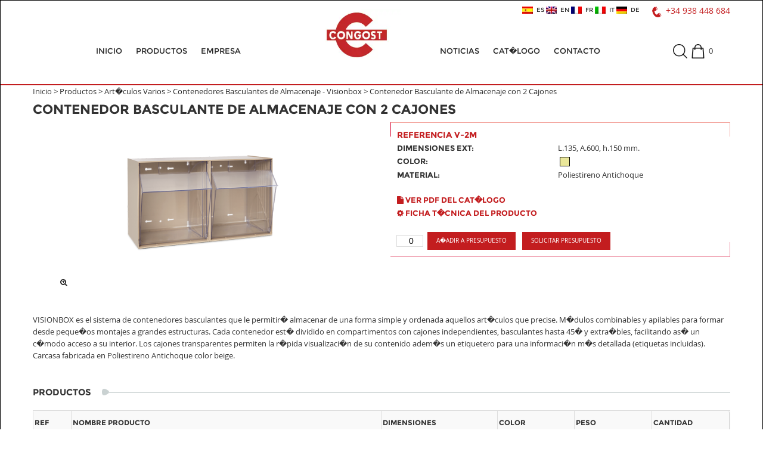

--- FILE ---
content_type: text/html; charset=utf-8
request_url: https://www.congost.com/ES/pr/v-2m-contenedor-basculante-almacenaje.html
body_size: 10022
content:

<!DOCTYPE html>
    <html lang="es-ES" dir="ltr">	<head><meta http-equiv="Content-Type" content="text/html; charset=utf-8">
        <meta http-equiv="X-UA-Compatible" content="IE=edge;" />
        
        <!--<meta name="language" content="es">-->
        <title>Contenedor Basculante de Almacenaje con 2 Cajones V-2M | Congost Plastic</title>
                <meta content="VISIONBOX es el sistema de contenedores basculantes que le permitir� almacenar de una forma simple y ordenada aquellos art�culos que precise. M�dulos combinables y apilables para formar desde peque�os montajes a grandes estructuras. Cada contenedor est� dividido en compartimentos con cajones independientes, basculantes hasta 45� y extra�bles, facilitando as� un c�modo acceso a su interior. Los cajones transparentes permiten la r�pida visualizaci�n de su contenido adem�s un etiquetero para una informaci�n
m�s detallada (etiquetas incluidas). Carcasa fabricada en Poliestireno Antichoque color beige. - 
Fabricaci�n y comercializaci�n de palets, contenedores y vallas de pl�stico. Presentes en m�s de 35 pa�ses con sedes en Espa�a, Francia e Italia." name="description"> 
        <meta content="
Contenedores de pl�stico, vallas de pl�stico, cajas de pl�stico, valla de plastico, plastic pallet, plastic barriers, plastic containers, dollies" name="keywords">
		        <meta name="viewport" content="width=device-width">
		<!--<meta http-equiv="expires" content="15 jul 2017 14:30:00 GMT">-->
        <meta name="robots"  content="index,follow"  />
        <link rel="canonical" href="https://www.congost.com/ES/pr/v-2m-contenedor-basculante-almacenaje.html" />
        
        <link rel="preload" as="style"  href="/css/bootstrap.min.css" onload="this.onload=null;this.rel='stylesheet'">
		<link rel="preload" as="style" href="/css/bootstrap-responsive.min.css" onload="this.onload=null;this.rel='stylesheet'">
		<link rel="preload" as="style"  href="/css/font-awesome.min.css" onload="this.onload=null;this.rel='stylesheet'">
		<link rel="preload" as="style" href="/css/main.min.css" id="maincss" title="maincss" media="screen" onload="this.onload=null;this.rel='stylesheet'">
		<link rel="shortcut icon" href="/favicon.ico" type="image/x-icon">
		<link rel="icon" href="/favicon.ico" type="image/x-icon">


<!--
<link rel="preload" href="styles.css" as="style" onload="this.onload=null;this.rel='stylesheet'">
<noscript><link rel="stylesheet" href="styles.css"></noscript>
-->
<script src="/js/jquery-2.1.0.min.js"></script>

</head>
<!--<script src="/js/html5shiv.min.js" async></script>
<script src="/js/html5shiv-printshiv.min.js" async></script>-->
<script src="/js/vendor/modernizr-2.6.2-respond-1.1.0.min.js" defer></script>
<!--reCAPTCHA Google-->
<!--[if lt IE 9]>
<script src="/js/html5shiv.min.js"></script>
<script src="/js/html5shiv-printshiv.min.js"></script>
<![endif]-->
<script type="text/javascript" src="/js/iE8Comp.js" defer></script>

		<!-- <script src="//ajax.googleapis.com/ajax/libs/jquery/1.10.2/jquery.min.js"></script>
		<script src="//ajax.googleapis.com/ajax/libs/jquery/1.9.1/jquery.min.js"></script>
<script>window.jQuery || document.write('<script src="/js/vendor/jquery-1.9.1.min.js"><\/script>')</script>-->

<!--COOKIE CONSENT-->
<script src="/cookieconsent-1.6.0/build/cookieconsent.min.js" defer></script>
      <script>
        window.CookieConsent.init({
          showRejectAllButton: true,
		  language: {
            current: 'es'
          },
          categories: {
            necessary: {
              needed: false,
              wanted: false,
              checked: true,
              language: {
                locale: {
                  en: {
                    name: 'Basic cookies',
                    description: 'Basic cookies help make a website usable by enabling basic functions such as page navigation and access to secure areas of the website. The website can function properly without these cookies. It preserves user states across page requests.',
                  },
                  es: {
                    name: 'Cookies básicas',
                    description: 'Las cookies básicas ayudan a hacer una página web utilizable activando funciones primitivas como la navegación en la página y el acceso a áreas seguras de la página web. La página web puede funcionar adecuadamente sin estas cookies. Conserva los estados de los usuarios en todas las peticiones de la página.',
                  },
				  fr: {
					name: 'Cookies de base',
                    description: 'Les cookies de base contribuent à rendre un site Web utilisable en activant des fonctions primitives telles que la navigation sur les pages et l\'accès aux zones sécurisées du site Web. Le site Web peut fonctionner correctement sans ces cookies. Préserve les statuts des utilisateurs dans toutes les demandes de page.',
					},
				  de: {
					name: 'Grundlegende Cookies',
                    description: 'Grundlegende Cookies helfen Ihnen, eine nutzbare Webseite zu erstellen, indem sie grundlegende Funktionen wie die Navigation auf der Seite und den Zugriff auf die sicheren Bereiche der Webseite ermöglichen. Die Webseite kann ohne diese Cookies ordnungsgemäß funktionieren. Behalten Sie den Status der Benutzer in allen Petitionen auf der Seite bei.',
					},
				  it: {
                    name: 'Cookies di base',
                    description: 'I cookie di base ti aiutano a creare una pagina web utilizzabile abilitando funzioni di base come la navigazione nella pagina e l\'accesso alle aree sicure della pagina web. La pagina web può funzionare adeguatamente senza questi cookie. Mantieni gli stati degli utenti in tutte le petizioni sulla pagina.',
                  }
                }
              }
            },
            various: {
              needed: false,
              wanted: false,
              checked: false,
              language: {
                locale: {
                  en: {
                    name: 'Third-party cookies',
                    description: 'These third party cookies are established by dominios that are not visited directly by the user. This is when editors add other elements (such as chatbot, social complements or announcements) to your web site.',
                  },
                  es: {
                    name: 'Cookies de terceros',
                    description: 'Las cookies de terceros son establecidas por dominios que no son visitados directamente por el usuario. Esto sucede cuando los editores agregan elementos de terceros (como chatbot, complementos sociales o anuncios) en tu sitio web.',
                  },
				   fr: {
                    name: 'Cookies tiers',
                    description: 'Les cookies tiers sont définis par des domaines qui ne sont pas directement visités par l\'utilisateur. Cela se produit lorsque les éditeurs ajoutent des éléments tiers (comme un chatbot, des plugins sociaux ou des publicités) à votre site Web.',
                  },
                  de: {
                    name: 'Cookies von Drittanbietern',
                    description: 'Cookies von Drittanbietern werden von Domains gesetzt, die der Benutzer nicht direkt besucht. Dies geschieht, wenn Herausgeber Ihrer Website Elemente von Drittanbietern (wie einen Chatbot, Social Plugins oder Anzeigen) hinzufügen.',
                  },
				   it: {
                    name: 'Cookie di terze parti',
                    description: 'I cookie di terze parti sono impostati da domini che non vengono visitati direttamente dall\'utente. Ciò accade quando gli editori aggiungono elementi di terze parti (come chatbot, plug-in social o annunci) al tuo sito web.',
                  }
                  
                }
              }
            }
          },
          services: {
            facebook: {
              category: 'various',
              type: 'dynamic-script', // dynamic-script, script-tag, wrapped, localcookie
              search: 'facebook',
              language: {
                locale: {
                  en: {
                    name: 'Facebook'
                  },
                  es: {
                    name: 'Facebook'
                  },
				  fr:{
					  name: 'Facebook'
				  },
				  de: {
					  name:'Facebook'
				  },
				  it: {
					  name:'Facebook'
				  }
				  
                }
              }
            },

			youtube: {
              category: 'various',
              type: 'wrapped',
              search: 'youtube',
              language: {
                locale: {
                  en: {
                    name: 'YouTube'
                  },
                  es: {
                    name: 'YouTube'
                  },
				  fr: {
                    name: 'YouTube'
                  },
				  de: {
                    name: 'YouTube'
                  },
				  it: {
                    name: 'YouTube'
                  }
                }
              }
            },
            localcookie: {
              category: 'various',
              type: 'localcookie',
              search: 'localcookie',
              language: {
                locale: {
                  en: {
                    name: 'Local cookies'
                  },
                  es: {
                    name: 'Cookies locales'
                  },
				  
                  fr: {
                    name: 'Cookies locaux'
                  },
				  
                  de: {
                    name: 'Lokale Cookies'
                  },
				  
                  it: {
                    name: 'Cookies locali'
                  }
                }
              }
            },
			analytics: {
				// Existing category Unique name.
				// This example shows how to block Google Analytics.
				category: 'various',
				// Type of blocking to apply here.
				// This depends on the type of script we are trying to block.
				// Can be: dynamic-script, script-tag, wrapped, localcookie.
				type: 'dynamic-script',
				// Only needed if "type: dynamic-script".
				// The filter will look for this keyword in inserted scipt tags
				//  and block if match found.
				search: 'analytics',
				// List of known cookie names or regular expressions matching
				//  cookie names placed by this service.
				// These will be removed from current domain and .domain.
				cookies: [
				  {
					// Known cookie name.
					name: '_gid',
					// Expected cookie domain.
					domain: `.${window.location.hostname}`
				  },
				  {
					// Regex matching cookie name.
					name: /^_ga/,
					domain: `.${window.location.hostname}`
				  }
				],
				language: {
				  locale: {
					en: {
					  name: 'Google Analytics'
					},
					es: {
					  name: 'Google Analytics'
					},
					fr: {
					  name: 'Google Analytics'
					},
					de: {
					  name: 'Google Analytics'
					},
					it: {
					  name: 'Google Analytics'
					}
				  }
				}
			  }
          }
        });
      </script>

<!--COOKIE CONSENT-->

	<body>


<!-- Google Tag Manager -->
<noscript><iframe src="//www.googletagmanager.com/ns.html?id=GTM-WSHL45"
height="0" width="0" style="display:none;visibility:hidden"></iframe></noscript>

<script>
(function(w,d,s,l,i){w[l]=w[l]||[];w[l].push({'gtm.start':
	new Date().getTime(),event:'gtm.js'});var f=d.getElementsByTagName(s)[0],
	j=d.createElement(s),dl=l!='dataLayer'?'&l='+l:'';j.async=true;j.src=
	'//www.googletagmanager.com/gtm.js?id='+i+dl;f.parentNode.insertBefore(j,f);
	})(window,document,'script','dataLayer','GTM-WSHL45');
</script>
<!-- End Google Tag Manager -->
<!-- Global site tag (gtag.js) - Google Analytics -->
<!-- Google tag (gtag.js) -->
<script async src="https://www.googletagmanager.com/gtag/js?id=G-HBL9F8SERG" ></script>
<script>
  window.dataLayer = window.dataLayer || [];
  function gtag(){dataLayer.push(arguments);}
  gtag('js', new Date());

  gtag('config', 'G-HBL9F8SERG');
</script>





    
    
    
   <div id="seo">
     <hgroup>
        <h2>Art�culos Varios</h2><h3>Contenedores Basculantes de Almacenaje - Visionbox</h3><h4>VISIONBOX es el sistema de contenedores basculantes que le permitir� almacenar de una forma simple y ordenada aquellos art�culos que precise. M�dulos combinables y apilables para formar desde peque�os montajes a grandes estructuras. Cada contenedor est� dividido en compartimentos con cajones independientes, basculantes hasta 45� y extra�bles, facilitando as� un c�modo acceso a su interior. Los cajones transparentes permiten la r�pida visualizaci�n de su contenido adem�s un etiquetero para una informaci�n
m�s detallada (etiquetas incluidas). Carcasa fabricada en Poliestireno Antichoque color beige.</h4>        </hgroup>
    </div>
    
 	
<header id="header" class="hidden-phone">
  <div class="container"> <a class="brand hidden-phone" href="/ES/inicio.html" title="Congost"><img src="/img/logo.webp" alt="Congost" loading="lazy"></a>
    <nav id="nav" class="main clearfix">
      <div class="clearfix">
        
<ul class="nav navi pull-left idiomes">
  <!--  <li><'?=lit("vIdiomas")?></a></li>--> 
  <li><a href='/ES/pr/v-2m-contenedor-basculante-almacenaje.html' alt='Espa&ntilde;ol' title='Espa&ntilde;ol'  class="not_selected" > 
		<img width='18' height='12' title='Espa&ntilde;ol' alt='Espa&ntilde;ol' src='/img/topics/flags/es.webp'>&nbsp;&nbsp;ES</a></li> <li><a href='/EN/pr/v-2m-tipping-box-modules.html' alt='English' title='English'  class="not_selected" > 
		<img width='18' height='12' title='English' alt='English' src='/img/topics/flags/en.webp'>&nbsp;&nbsp;EN</a></li> <li><a href='/FR/pr/v-2m-ensemble-de-bacs-basculants.html' alt='Fran�oise' title='Fran�oise'  class="not_selected" > 
		<img width='18' height='12' title='Fran�oise' alt='Fran�oise' src='/img/topics/flags/fr.webp'>&nbsp;&nbsp;FR</a></li> <li><a href='/IT/pr/v-2m-modulo-per-contenitori-ribaltabili.html' alt='Italiano' title='Italiano'  class="not_selected" > 
		<img width='18' height='12' title='Italiano' alt='Italiano' src='/img/topics/flags/it.webp'>&nbsp;&nbsp;IT</a></li> <li><a href='/DE/pr/v-2m-kippkastenmodule-mit-2-behaelter.html' alt='Deutsch' title='Deutsch'  class="not_selected" > 
		<img width='18' height='12' title='Deutsch' alt='Deutsch' src='/img/topics/flags/de.webp'>&nbsp;&nbsp;DE</a></li>  <div style="margin-top:7px; margin-left:20px" class="pull-right">
  <img src="/img/topics/phone.webp" width="18" height="18" alt="Contact-Phone">&nbsp;
  <a style="color:#c31d1f; font-size:105%" href="tel:+34 938 448 684">+34 938 448 684</a>
  </div>
  
</ul>
<ul class="nav navl pull-left">
    <li class="dropdown">
        <a href="/ES/inicio.html" title="Inicio" alt="Inicio">
    Inicio    </a>
        <ul class="dropdown-menu">
      </li>    </ul>
  </li>
    <li class="dropdown">
        <a href="/ES/productos.html" title="Productos" alt="Productos">
    Productos    </a>
        <ul class="dropdown-menu">
      </li>    </ul>
  </li>
    <li class="dropdown">
        <a href="/ES/empresa.html" title="Empresa" alt="Empresa">
    Empresa    </a>
        <ul class="dropdown-menu">
      </li>    </ul>
  </li>
  </ul>
<ul class="nav navr pull-right">
    <li class="dropdown">
    <a href='https://blog.congost.com/es' target='_blank' rel='noopener noreferrer' title='Noticias'>Noticias</a>    <ul class="dropdown-menu">
      </li>    </ul>
  </li>
    <li class="dropdown">
        <a href="/ES/catalogo.html" title="Cat�logo" alt="Cat�logo">
    Cat�logo    </a>
        <ul class="dropdown-menu">
      </li>    </ul>
  </li>
    <li class="dropdown">
        <a href="/ES/contacto.html" title="Contacto" alt="Contacto">
    Contacto    </a>
        <ul class="dropdown-menu">
      </li>    </ul>
  </li>
      <li class="pull-right" style="width:120px;">
    <span id="buscador-btn" href="#" style="cursor:pointer"><img src="/img/topics/lupa.webp" loading="lazy" width="24" alt="Buscar" />&nbsp;</span>
    <span id="carro" style="cursor:pointer" href="/ES/solicitud-de-presupuesto.html"><img src="/img/topics/carrito.webp" width="24" alt="Presupuesto" />&nbsp;&nbsp;<span id="items-cesta"></span>&nbsp;&nbsp;</span>

<!--    <a id="buscador" href="#"><img src="/img/topics/lupa.png" width="24"  /></a>
    <a href="/ES/solicitud-de-presupuesto.html"><img src="/img/topics/carrito.png" width="24"  /><span class="circle-items">&nbsp;&nbsp;<span id="items-cesta"></span>&nbsp;&nbsp;</span></a>
-->    </li>
</ul>
<div id="buscador-field" class="pull-right" style="margin-top:-40px; display:none">
    <div class="span4 pull-right">
	<div class="widget-container1">
        <div class="widget-search">
        <form action="/ES/resultados-de-la-busqueda.html" method="post">
          <input type="search" name="search" id="search" class="input-block-level" placeholder="Palabra a buscar" />
          <button type="submit"><i class="icon-search"></i></button>
        </form>
        </div>
    </div>
</div>
  
  
</div>
      </div>
    </nav>
    <!--/.nav-collapse --> 
    
  </div>
</header>
<link  rel="preload" as="style" type="text/css" href="/revolution_slider/revolution/css/settings.css"  onload="this.onload=null;this.rel='stylesheet'">

<!-- ADD-ONS CSS FILES --> 

<!-- ADD-ONS JS FILES --> 

<!-- REVOLUTION JS FILES --> 
<script defer type="text/javascript" src="/revolution_slider/revolution/js/jquery.themepunch.tools.min.js"></script> 
<script type="text/javascript" src="/revolution_slider/revolution/js/jquery.themepunch.revolution.min.js"></script> 

<!-- SLIDER REVOLUTION 5.0 EXTENSIONS  (Load Extensions only on Local File Systems !  The following part can be removed on Server for On Demand Loading) --> 
<script type="text/javascript" src="/revolution_slider/revolution/js/extensions/revolution.extension.actions.min.js"></script> 
<script type="text/javascript" src="/revolution_slider/revolution/js/extensions/revolution.extension.carousel.min.js"></script> 
<script type="text/javascript" src="/revolution_slider/revolution/js/extensions/revolution.extension.kenburn.min.js"></script> 
<script type="text/javascript" src="/revolution_slider/revolution/js/extensions/revolution.extension.layeranimation.min.js"></script> 
<script type="text/javascript" src="/revolution_slider/revolution/js/extensions/revolution.extension.migration.min.js"></script> 
<script type="text/javascript" src="/revolution_slider/revolution/js/extensions/revolution.extension.navigation.min.js"></script> 
<script type="text/javascript" src="/revolution_slider/revolution/js/extensions/revolution.extension.parallax.min.js"></script> 
<script type="text/javascript" src="/revolution_slider/revolution/js/extensions/revolution.extension.slideanims.min.js"></script> 
<script type="text/javascript" src="/revolution_slider/revolution/js/extensions/revolution.extension.video.min.js"></script>
<section id="slider">
  </section>
<style>
.image-source-link {
	color: #98C3D1;
}
.mfp-with-zoom .mfp-container,
.mfp-with-zoom.mfp-bg {
	opacity: 0;
	-webkit-backface-visibility: hidden;
	/* ideally, transition speed should match zoom duration */
	-webkit-transition: all 0.3s ease-out; 
	-moz-transition: all 0.3s ease-out; 
	-o-transition: all 0.3s ease-out; 
	transition: all 0.3s ease-out;
}
.mfp-with-zoom.mfp-ready .mfp-container {
		opacity: 1;
}
.mfp-with-zoom.mfp-ready.mfp-bg {
		opacity: 0.8;
}
.mfp-with-zoom.mfp-removing .mfp-container, 
.mfp-with-zoom.mfp-removing.mfp-bg {
	opacity: 0;
}
.video {
	border:black 1px solid;
}
ul.hide-bullets {
	list-style:none;
	margin-left: 60px;
	margin-top:-20px;
}
</style>
<link rel="stylesheet" href="/css/magnific-popup.css">
<section id="content">
<div class="container">

<span class="banner-breadcrumb">
Inicio > <a href='/ES/productos.html'>Productos</a> > <a href='/ES/gm/Articulos-varios.html'>Art�culos Varios</a> > <a href='/ES/fm/contenedores-basculantes-de-almacenaje.html'>Contenedores Basculantes de Almacenaje - Visionbox</a> > <a href='/ES/pr/v-2m-contenedor-basculante-almacenaje.html'>Contenedor Basculante de Almacenaje con 2 Cajones</a> </span>
<h1 class="banner-page-title">
  Contenedor Basculante de Almacenaje con 2 Cajones</h1>
<div class="row">
    <!--
                    <aside class="span3">
						
                       <div id="ajax-cesta"></div>
											</aside>
                    -->
 <!--
  <div class="span12">
    <h2 class="noMargin">
      Referencia      V-2M    </h2>
  </div>
  -->
  <div class="span6">

		        <article class="single-post">
          <figure class="">
            <a href="#" class="trigger-lightbox" title="Contenedor Basculante de Almacenaje con 2 Cajones" data-transitionin="bounceIn" data-transitionout="bounceOut" data-mfp-src="img/catalogo/productos/v-2m-congost-contenedor-basculante-de-almacenaje.png" data-desc="Referencia - V-2M"> 
              <img class="vallaMobil" src="/img/catalogo/productos/v-2m-congost-contenedor-basculante-de-almacenaje.png" alt="Contenedor Basculante de Almacenaje con 2 Cajones"> 
              </a>
            <figcaption> 
              <a href="#" class="trigger-lightbox" title="Contenedor Basculante de Almacenaje con 2 Cajones" data-transitionin="bounceIn" data-transitionout="bounceOut" data-mfp-src="img/catalogo/productos/v-2m-congost-contenedor-basculante-de-almacenaje.png" data-desc="Referencia - V-2M"> &nbsp;
                <i class="icon-zoom-in"></i>
              </a> </figcaption>
          </figure>
                  </article>
          </div>
  <div class="span6">
    <article class="single-post">
      <div class="blog-single-content clearfix liniaTop">
                <table width="100%">
          <tr>
            <td colspan="3">
              <h4 class="noMargin" style="color:#c31d1f">
                Referencia                V-2M              </h4></td>
          </tr>
          
	 <tr>
		<td width="47%" align="left" valign="middle" class="htag">Dimensiones Ext:</td>
		<td width="2%">&nbsp;</td>
		<td width="51%" align="left" valign="middle">L.135, A.600, h.150 mm.</td>
	 </tr>                                                                      
	 <tr>
		<td width="47%" align="left" valign="middle" class="htag">Color:</td>
		<td width="2%">&nbsp;</td>
		<td width="51%" align="left" valign="middle">&nbsp;<span title="Beige" class="color-marca" style="background-color:#eae79a">&nbsp;&nbsp;&nbsp;&nbsp;&nbsp;</span></td>
	 </tr>          
	 <tr>
		<td width="47%" align="left" valign="middle" class="htag">Material:</td>
		<td width="2%">&nbsp;</td>
		<td width="51%" align="left" valign="middle">Poliestireno Antichoque</td>
	 </tr>                    <tr>
            <td colspan="3" align="left" valign="middle" style="padding:0 0">&nbsp;</td>
          </tr>
          <tr>
            <td colspan="3" align="left" valign="middle"><a href="/PDF/ES/Congost-Contenedor-Basculante-Almacenaje-Visionbox-029.pdf" title="Ver Pdf del cat�logo" target="_blank" rel="noopener noreferrer" class="htag"> <i class="icon-file"></i>
              Ver Pdf del cat�logo              </a></td>
          </tr>
                    <tr>
            <td colspan="3" align="left" valign="middle"><a href="/PDF/FT/ES/Congost-FT-Visionbox.pdf" title="Ver Pdf del cat�logo" target="_blank" rel="noopener noreferrer" class="htag"> <i class="icon-cog"></i>
              Ficha t�cnica del producto              </a></td>
          </tr>
                    <tr>
            <td colspan="3" align="left" valign="middle" style="padding:0 0">&nbsp;</td>
          </tr>
        </table>
             <div class="clearfix bloque-cesta1">
        <input type="number" min="0" max="1000" step="1" value="0" id="art_V-2M" style="width: 43px;height: 18px;margin-bottom: 0;padding: 0;text-align: right;color:#000;">
        &nbsp;<a href="#" onclick="add_ref('art_V-2M','V-2M')" class="button button-small" title="A�adir a Presupuesto" alt="A�adir a  Presupuesto">
        A�adir        a        Presupuesto        </a>&nbsp;&nbsp; <a href="/ES/solicitud-de-presupuesto.html" class="button button-small" title="Solicitar presupuesto">
        Solicitar presupuesto        </a> </div>
    
      </div>
     
      <div class="clearfix">
        <p>&nbsp;</p>
      </div>
    </article>
  </div>
  <div id="descprod" class="span12" style="margin-top:30px">
    VISIONBOX es el sistema de contenedores basculantes que le permitir� almacenar de una forma simple y ordenada aquellos art�culos que precise. M�dulos combinables y apilables para formar desde peque�os montajes a grandes estructuras. Cada contenedor est� dividido en compartimentos con cajones independientes, basculantes hasta 45� y extra�bles, facilitando as� un c�modo acceso a su interior. Los cajones transparentes permiten la r�pida visualizaci�n de su contenido adem�s un etiquetero para una informaci�n
m�s detallada (etiquetas incluidas). Carcasa fabricada en Poliestireno Antichoque color beige.  </div>
  <div class="span12"> 
    <!--
	<script src="https://platform.linkedin.com/in.js" type="text/javascript"></script> 
    <script type="IN/Share" data-counter="top"></script>
    -->
        </div>
    </div>
    <div class="row" style="margin-top:20px">
        <div class="span12" style="text-align:center">
                </div>
    </div>
    
    <div class="row">
    <div class="span12">
    <h3 class="line-on-right"><span>
      Productos      </span></h3>
    <div class="single-preview clearfix">
      <table class="table table-striped table-bordered  table-hover taulaProductes">
        <tr>
          <td width="5%"><h6>
              Ref            </h6></td>
          <td width="40%"><h6>
              Nombre producto            </h6></td>
          <td width="15%"><h6>
              Dimensiones            </h6></td>
                    <td width="10%"><h6>
              Color            </h6></td>
          <td width="10%"><h6>
              Peso            </h6></td>
          <td width="10%"><h6>
              Cantidad            </h6></td>
        </tr>
        </table>
        <table width="100%" cellspacing="0" class="table table-striped table-bordered  table-hover taulaProductes">        <tr>
          <td width="5%">V-2</td>
          <td  width="40%"><a href="/ES/pr/v-2-contenedor-basculante-almacenaje.html" title="">
            Contenedor Basculante de Almacenaje con 2 Cajones            </a></td>
          <td width="15%">L.310, A.600, h.355 mm.</td>
                    <td width="10%">&nbsp;<span title="Beige" class="color-marca" style="background-color:#eae79a">&nbsp;&nbsp;&nbsp;&nbsp;&nbsp;</span></td>
          <td width="10%"></td>
          <td  width="10%" align="left" sytle="display:inline-block"><input type="number" min="0" max="1000" step="1" value="0" id="art_V-2" style="width: 43px;height: 18px;margin-bottom: 0;padding: 0;text-align: right;color:#000;">
            &nbsp;<a href="#" onclick="add_ref('art_V-2','V-2')" class="centre" title="A�adir a Presupuesto" alt="A�adir a  Presupuesto"><i class="icon-shopping-cart"></i></a>&nbsp;&nbsp; 
            <a href="/PDF/ES/Congost-Contenedor-Basculante-Almacenaje-Visionbox-029.pdf" title="Pdf" alt="Pdf" target="_blank" rel="noopener noreferrer"><i class="icon-file"></i></a>&nbsp;
                        		<a href="/PDF/FT/ES/Congost-FT-Visionbox.pdf" title="FT" alt="FT" target="_blank" rel="noopener noreferrer"><i class="icon-cog"></i></a>
                        </td>
        </tr>
                <tr>
          <td width="5%">V-2M</td>
          <td  width="40%"><a href="/ES/pr/v-2m-contenedor-basculante-almacenaje.html" title="">
            Contenedor Basculante de Almacenaje con 2 Cajones            </a></td>
          <td width="15%">L.135, A.600, h.150 mm.</td>
                    <td width="10%">&nbsp;<span title="Beige" class="color-marca" style="background-color:#eae79a">&nbsp;&nbsp;&nbsp;&nbsp;&nbsp;</span></td>
          <td width="10%"></td>
          <td  width="10%" align="left" sytle="display:inline-block"><input type="number" min="0" max="1000" step="1" value="0" id="art_V-2M" style="width: 43px;height: 18px;margin-bottom: 0;padding: 0;text-align: right;color:#000;">
            &nbsp;<a href="#" onclick="add_ref('art_V-2M','V-2M')" class="centre" title="A�adir a Presupuesto" alt="A�adir a  Presupuesto"><i class="icon-shopping-cart"></i></a>&nbsp;&nbsp; 
            <a href="/PDF/ES/Congost-Contenedor-Basculante-Almacenaje-Visionbox-029.pdf" title="Pdf" alt="Pdf" target="_blank" rel="noopener noreferrer"><i class="icon-file"></i></a>&nbsp;
                        		<a href="/PDF/FT/ES/Congost-FT-Visionbox.pdf" title="FT" alt="FT" target="_blank" rel="noopener noreferrer"><i class="icon-cog"></i></a>
                        </td>
        </tr>
                <tr>
          <td width="5%">V-3</td>
          <td  width="40%"><a href="/ES/pr/v-3-contenedor-basculante-almacenaje.html" title="">
            Contenedor Basculante de Almacenaje con 3 Cajones            </a></td>
          <td width="15%">L.200, A.600, h.240 mm.</td>
                    <td width="10%">&nbsp;<span title="Beige" class="color-marca" style="background-color:#eae79a">&nbsp;&nbsp;&nbsp;&nbsp;&nbsp;</span></td>
          <td width="10%"></td>
          <td  width="10%" align="left" sytle="display:inline-block"><input type="number" min="0" max="1000" step="1" value="0" id="art_V-3" style="width: 43px;height: 18px;margin-bottom: 0;padding: 0;text-align: right;color:#000;">
            &nbsp;<a href="#" onclick="add_ref('art_V-3','V-3')" class="centre" title="A�adir a Presupuesto" alt="A�adir a  Presupuesto"><i class="icon-shopping-cart"></i></a>&nbsp;&nbsp; 
            <a href="/PDF/ES/Congost-Contenedor-Basculante-Almacenaje-Visionbox-029.pdf" title="Pdf" alt="Pdf" target="_blank" rel="noopener noreferrer"><i class="icon-file"></i></a>&nbsp;
                        		<a href="/PDF/FT/ES/Congost-FT-Visionbox.pdf" title="FT" alt="FT" target="_blank" rel="noopener noreferrer"><i class="icon-cog"></i></a>
                        </td>
        </tr>
                <tr>
          <td width="5%">V-4</td>
          <td  width="40%"><a href="/ES/pr/v-4-contenedor-basculante-almacenaje.html" title="">
            Contenedor Basculante de Almacenaje con 4 Cajones            </a></td>
          <td width="15%">L.170, A.600, h.205 mm.</td>
                    <td width="10%">&nbsp;<span title="Beige" class="color-marca" style="background-color:#eae79a">&nbsp;&nbsp;&nbsp;&nbsp;&nbsp;</span></td>
          <td width="10%"></td>
          <td  width="10%" align="left" sytle="display:inline-block"><input type="number" min="0" max="1000" step="1" value="0" id="art_V-4" style="width: 43px;height: 18px;margin-bottom: 0;padding: 0;text-align: right;color:#000;">
            &nbsp;<a href="#" onclick="add_ref('art_V-4','V-4')" class="centre" title="A�adir a Presupuesto" alt="A�adir a  Presupuesto"><i class="icon-shopping-cart"></i></a>&nbsp;&nbsp; 
            <a href="/PDF/ES/Congost-Contenedor-Basculante-Almacenaje-Visionbox-029.pdf" title="Pdf" alt="Pdf" target="_blank" rel="noopener noreferrer"><i class="icon-file"></i></a>&nbsp;
                        		<a href="/PDF/FT/ES/Congost-FT-Visionbox.pdf" title="FT" alt="FT" target="_blank" rel="noopener noreferrer"><i class="icon-cog"></i></a>
                        </td>
        </tr>
                <tr>
          <td width="5%">V-5</td>
          <td  width="40%"><a href="/ES/pr/v-5-contenedor-basculante-almacenaje.html" title="">
            Contenedor Basculante de Almacenaje con 5 Cajones            </a></td>
          <td width="15%">L.135, A.600, h.165 mm.</td>
                    <td width="10%">&nbsp;<span title="Beige" class="color-marca" style="background-color:#eae79a">&nbsp;&nbsp;&nbsp;&nbsp;&nbsp;</span></td>
          <td width="10%"></td>
          <td  width="10%" align="left" sytle="display:inline-block"><input type="number" min="0" max="1000" step="1" value="0" id="art_V-5" style="width: 43px;height: 18px;margin-bottom: 0;padding: 0;text-align: right;color:#000;">
            &nbsp;<a href="#" onclick="add_ref('art_V-5','V-5')" class="centre" title="A�adir a Presupuesto" alt="A�adir a  Presupuesto"><i class="icon-shopping-cart"></i></a>&nbsp;&nbsp; 
            <a href="/PDF/ES/Congost-Contenedor-Basculante-Almacenaje-Visionbox-029.pdf" title="Pdf" alt="Pdf" target="_blank" rel="noopener noreferrer"><i class="icon-file"></i></a>&nbsp;
                        		<a href="/PDF/FT/ES/Congost-FT-Visionbox.pdf" title="FT" alt="FT" target="_blank" rel="noopener noreferrer"><i class="icon-cog"></i></a>
                        </td>
        </tr>
                <tr>
          <td width="5%">V-6</td>
          <td  width="40%"><a href="/ES/pr/v-6-contenedor-basculante-almacenaje.html" title="">
            Contenedor Basculante de Almacenaje con 6 Cajones            </a></td>
          <td width="15%">L.95, A.600, h.115 mm.</td>
                    <td width="10%">&nbsp;<span title="Beige" class="color-marca" style="background-color:#eae79a">&nbsp;&nbsp;&nbsp;&nbsp;&nbsp;</span></td>
          <td width="10%"></td>
          <td  width="10%" align="left" sytle="display:inline-block"><input type="number" min="0" max="1000" step="1" value="0" id="art_V-6" style="width: 43px;height: 18px;margin-bottom: 0;padding: 0;text-align: right;color:#000;">
            &nbsp;<a href="#" onclick="add_ref('art_V-6','V-6')" class="centre" title="A�adir a Presupuesto" alt="A�adir a  Presupuesto"><i class="icon-shopping-cart"></i></a>&nbsp;&nbsp; 
            <a href="/PDF/ES/Congost-Contenedor-Basculante-Almacenaje-Visionbox-029.pdf" title="Pdf" alt="Pdf" target="_blank" rel="noopener noreferrer"><i class="icon-file"></i></a>&nbsp;
                        		<a href="/PDF/FT/ES/Congost-FT-Visionbox.pdf" title="FT" alt="FT" target="_blank" rel="noopener noreferrer"><i class="icon-cog"></i></a>
                        </td>
        </tr>
                <tr>
          <td width="5%">V-9</td>
          <td  width="40%"><a href="/ES/pr/v-9-contenedor-basculante-almacenaje.html" title="">
            Contenedor Basculante de Almacenaje con 9 Cajones            </a></td>
          <td width="15%">L.65, A.600, h.75 mm.</td>
                    <td width="10%">&nbsp;<span title="Beige" class="color-marca" style="background-color:#eae79a">&nbsp;&nbsp;&nbsp;&nbsp;&nbsp;</span></td>
          <td width="10%"></td>
          <td  width="10%" align="left" sytle="display:inline-block"><input type="number" min="0" max="1000" step="1" value="0" id="art_V-9" style="width: 43px;height: 18px;margin-bottom: 0;padding: 0;text-align: right;color:#000;">
            &nbsp;<a href="#" onclick="add_ref('art_V-9','V-9')" class="centre" title="A�adir a Presupuesto" alt="A�adir a  Presupuesto"><i class="icon-shopping-cart"></i></a>&nbsp;&nbsp; 
            <a href="/PDF/ES/Congost-Contenedor-Basculante-Almacenaje-Visionbox-029.pdf" title="Pdf" alt="Pdf" target="_blank" rel="noopener noreferrer"><i class="icon-file"></i></a>&nbsp;
                        		<a href="/PDF/FT/ES/Congost-FT-Visionbox.pdf" title="FT" alt="FT" target="_blank" rel="noopener noreferrer"><i class="icon-cog"></i></a>
                        </td>
        </tr>
        </table><table width="100%" cellspacing="0" class="table table-striped table-bordered  table-hover taulaProductes">        <tr>
          <td width="5%">VS-G</td>
          <td  width="40%"><a href="/ES/pr/vs-g-varilla-de-seguridad.html" title="">
            Varilla de seguridad            </a></td>
          <td width="15%"></td>
                    <td width="10%"></td>
          <td width="10%"></td>
          <td  width="10%" align="left" sytle="display:inline-block"><input type="number" min="0" max="1000" step="1" value="0" id="art_VS-G" style="width: 43px;height: 18px;margin-bottom: 0;padding: 0;text-align: right;color:#000;">
            &nbsp;<a href="#" onclick="add_ref('art_VS-G','VS-G')" class="centre" title="A�adir a Presupuesto" alt="A�adir a  Presupuesto"><i class="icon-shopping-cart"></i></a>&nbsp;&nbsp; 
            <a href="/PDF/ES/Congost-Contenedor-Basculante-Almacenaje-Visionbox-029.pdf" title="Pdf" alt="Pdf" target="_blank" rel="noopener noreferrer"><i class="icon-file"></i></a>&nbsp;
                        		<a href="/PDF/FT/ES/Congost-FT-Visionbox.pdf" title="FT" alt="FT" target="_blank" rel="noopener noreferrer"><i class="icon-cog"></i></a>
                        </td>
        </tr>
                <tr>
          <td width="5%">VC-PT</td>
          <td  width="40%"><a href="/ES/pr/vc-pt-placa-tornillo-sujeccion.html" title="">
            Placa y tornillo de sujecci�n            </a></td>
          <td width="15%"></td>
                    <td width="10%"></td>
          <td width="10%"></td>
          <td  width="10%" align="left" sytle="display:inline-block"><input type="number" min="0" max="1000" step="1" value="0" id="art_VC-PT" style="width: 43px;height: 18px;margin-bottom: 0;padding: 0;text-align: right;color:#000;">
            &nbsp;<a href="#" onclick="add_ref('art_VC-PT','VC-PT')" class="centre" title="A�adir a Presupuesto" alt="A�adir a  Presupuesto"><i class="icon-shopping-cart"></i></a>&nbsp;&nbsp; 
            <a href="/PDF/ES/Congost-Contenedor-Basculante-Almacenaje-Visionbox-029.pdf" title="Pdf" alt="Pdf" target="_blank" rel="noopener noreferrer"><i class="icon-file"></i></a>&nbsp;
                        		<a href="/PDF/FT/ES/Congost-FT-Visionbox.pdf" title="FT" alt="FT" target="_blank" rel="noopener noreferrer"><i class="icon-cog"></i></a>
                        </td>
        </tr>
              </table>
      <p>&nbsp;</p>
    </div>
    <a href="/ES/solicitud-de-presupuesto.html" class="button button-small pull-right" title="Solicitar presupuesto">
    Solicitar presupuesto    </a> </div>
  <!--fi row--> 
  
</div>
</div>
<!-- fi container-->
</section>
<script>
$(document).ready(function(){
	//set here the speed to change the slides in the carousel
        $('#myCarousel').carousel({
                interval: 5000
        });
 				
//Loads the html to each slider. Write in the "div id="slide-content-x" what you want to show in each slide
        $('#carousel-text').html($('#slide-content-0').html());
 
        //Handles the carousel thumbnails
       $('[id^=carousel-selector-]').click( function(){
            var id = this.id.substr(this.id.lastIndexOf("-") + 1);
            var id = parseInt(id);
            $('#myCarousel').carousel(id);
        });
 
 
        // When the carousel slides, auto update the text
        $('#myCarousel').on('slid.bs.carousel', function (e) {
                 var id = $('.item.active').data('slide-number');
                $('#carousel-text').html($('#slide-content-'+id).html());
        });

        $('.zoom-gallery').magnificPopup({
          delegate: 'a',
          type: 'image',
          closeOnContentClick: false,
          closeBtnInside: false,
          mainClass: 'mfp-with-zoom mfp-img-mobile',
          image: {
            verticalFit: true,
            titleSrc: function(item) {
              return item.el.attr('title');
            }
          },
          gallery: {
            enabled: true
          },
          zoom: {
            enabled: true,
            duration: 300, // don't foget to change the duration also in CSS
            opener: function(element) {
              return element.find('img');
            }
          }
        });
	
});
</script><footer id="footer">
  <div class="footer-tweets iconesXarxes">
    <div class="container">
      <div class="xarxes"> <a href="https://www.facebook.com/congostplastic/" title="Congost-Facebook" target="_blank" rel="noopener noreferrer">
      <img src="/img/icons/fb.webp" width="32" height="32" alt="Congost-Facebook" /></a> +ç
      <a href="https://www.linkedin.com/company/congost-plastic-s-a/" title="Congost-LinkedIn" target="_blank" rel="noopener noreferrer">
      <img src="/img/icons/ld.webp" width="32" height="32" alt="Congost-LinkedIn" /></a> 
      <a href="https://www.youtube.com/channel/UCBl4gfIRNByFnXgWYTOB7bg/feed?view_as=public" title="Congost-Youtube" target="_blank" rel="noopener noreferrer">
      <img src="/img/icons/yt.webp" width="32" height="32" alt="Congost-Youtube" /></a> </div>
    </div>
  </div>
    <div class="copyright">
    <p>COPYRIGHT ©
      2026      Congost |<a href="https://goo.gl/maps/LCJx5" target="_blank" rel="noopener noreferrer" title="Congost-Camí de la Rovira, s/n 08187 - Santa Eulalia de Ronçana Barcelona" class="linkColor" > Camí de la Rovira, s/n  08187  Sta. Eulàlia de Ronçana</a> Barcelona Spain |<a href="tel://+34 938 448 684" title="Telf Congost" class="linkColor" >+34 938 448 684</a> | 
      <script>document.write('<a class="linkColor" h'+'ref="m'+'ai'+'lt'+'o:congost'+'&#'+'64;'+'congost'+'.'+'com">congost'+'&#'+'64;'+'congost'+'.'+'com</a>');</script> 
    </p>
  </div>
</footer>
	
        
		<script src="/js/vendor/bootstrap.min.js"></script>
		<script src="/js/tinynav.min.js" ></script>
		<script src="/js/swipe.min.js"></script>
		<script src="/js/jquery.fittext.min.js"></script>
		<script src="/js/jquery.countdown.min.js"></script>
		<script src="/js/tweetable.jquery.min.js"></script>
		<script src="/js/jquery.bxslider.min.js"></script>
		<script src="/js/jquery.magnific-popup.min.js"></script>
		<!--<script src="/rs-plugin/js/jquery.themepunch.revolution.min.js"></script>-->
		<script src="/js/main.min.js"></script>
        <script src="/js/jquery.validate.min.js"></script>
        <script src="/js/jquery.collapse.min.js"></script>
      	<script src="/js/jquery.placeholder.min.js"></script>
		<script src="/js/swipebox/js/jquery.swipebox.min.js"></script>
        <script type="text/javascript">
		
		var jqxr = $.ajax("/ajax.php?option=count-cesta&idioma=ES")
					.done(function(data){
						$('#items-cesta').text(data);
					});
		
			/*
			function add_ref(id,ref){
				var un = document.getElementById(id).value;
				$("#ajax-cesta").load("/addItem.php?idioma=ES"+"&ref="+ref+"&un="+un);
			}
			*/
			
			function add_ref(id,ref){ 
				var un = $('#'+id).val();
				//document.getElementById(id).value;
				//$("#ajax-cesta").load("/addItem.php?idioma=ES"+"&ref="+ref+"&un="+un);
				var jqxr = $.ajax("/ajax.php?option=add-item&security_checkout=11a72aecec2b66ca8063e489f8673012&idioma=ES"+"&ref="+ref+"&un="+un)
					.done(function(data){
						$('#items-cesta').text(data);
					});
			}
			
			
			function remove_ref(id){
				if(confirm("Est� seguro que desea borrar este item del presupuesto?")){
					location.href="/removeItem.php?id="+id+"&ticker=delete&security_checkout=11a72aecec2b66ca8063e489f8673012";
					return true;
				} else {
					return false;
				}
			}
			
			function update_ref(id,un){
				location.href="/removeItem.php?id="+id+"&un="+un+"&ticker=modify&security_checkout=11a72aecec2b66ca8063e489f8673012";
				return true;
			}
			
		$(document).ready(function(){	
			$("#contactForm").validate({
						rules: { 
							txtNombre: "required",
							txtApellidos: "required",
							memMotivo: "required",
							lgAcepta:"required",
							txtEmail: {
								required: true,
								email: true
							},
						},
							
						messages: {
							txtNombre: "OBLIGATORIO",
							txtApellidos: "OBLIGATORIO",
							memMotivo: "OBLIGATORIO",
							lgAcepta: "TIENE QUE ACEPTAR LA POLITICA DE PRIVACIDAD",
							txtEmail: "OBLIGATORIO"	
							}
					}); 
					
			$("#formPresup").validate({
						rules: { 
							txtEmpresa: "required",
							txtContacto: "required",
							txtPoblacion: "required",
							txtTelefono: "required",
							lgAcepta:"required",
							txtEMail: {
								required: true,
								email: true
							},
						},
							
						messages: {
							txtEmpresa: "OBLIGATORIO",
							txtContacto: "OBLIGATORIO",
							txtPoblacion: "OBLIGATORIO",
							txtTelefono: "OBLIGATORIO",
							lgAcepta: "TIENE QUE ACEPTAR LA POLITICA DE PRIVACIDAD",
							txtEMail: "OBLIGATORIO"	
							}
					}); 		
					
					
			
			
			
			$("#ajax-cesta").load("/addItem.php?idioma=ES"+"&ref=0&un=0",function(data){});
			
			$('#borrar-presu').click(function(){
				if(confirm("Esta seguro que desea borrar todo el presupuesto?")){
					location.href="/borrarPresupuesto.php?security_checkout=11a72aecec2b66ca8063e489f8673012";
					return true;
				} else {
					return false;
				}
			})

			$('input, textarea').placeholder();
			
			$(".remove a").click(function() {
				$(".cookies").css("display","none");
			});
			
			$("a#cerrar-cookies").click(function() {
				$(".cookies").css("display","none");
			});
			
			$('#buscador-btn').click(function(){
				$('#buscador-field').toggle();
			})
			$('#carro').click(function(){
				$(location).attr("href",$(this).attr("href"));
			});
			$( '.swipebox' ).swipebox( {
				useCSS : false, // false will force the use of jQuery for animations
				useSVG : true, // false to force the use of png for buttons
				initialIndexOnArray : 0, // which image index to init when a array is passed
				hideCloseButtonOnMobile : false, // true will hide the close button on mobile devices
				removeBarsOnMobile : false, // false will show top bar on mobile devices
				//hideBarsDelay : 3000, // delay before hiding bars on desktop
				videoMaxWidth : 1140, // videos max width
				beforeOpen: function() {}, // called before opening
				afterOpen: null, // called after opening
				afterClose: function() {}, // called after closing
				loopAtEnd: true // true will return to the first image after the last image is reached
			} );			



		});
		</script>  
	</body>
</html>





--- FILE ---
content_type: text/css
request_url: https://www.congost.com/css/main.min.css
body_size: 8015
content:
.white-popup,.white-popup .row-fluid{position:relative}.nav-tabs>li.active,.white-popup{background:#fff}.footer-columns a,.main ul.nav.navi.pull-left.idiomes>li>a,.main ul.nav>li>a,a,a:hover,a:visited{text-decoration:none}#footer .widget-title,#work,.accordion-heading .accordion-toggle,.alert,.button,.contact-form [type=submit],.copyright,.featured-img .banner-breadcrumb,.featured-img .banner-page-title,.footer-recent span,.four-o-four .hidden-phone a,.htag,.main ul.nav.navi.pull-left.idiomes>li .dropdown-menu>li>a,.main ul.nav.navi.pull-left.idiomes>li>a,.main ul.nav>li .dropdown-menu>li>a,.main ul.nav>li>a,.member-position,.nav-tabs>li,h1,h2,h3,h4,h5,h6{text-transform:uppercase}.fullwidthbanner,.fullwidthbanner-container{max-height:475px!important;overflow:hidden}#footer .widget-title,.blog-archive,.brand,.brand.IELogo,.client-logo,.contact-marker,.fullwidthbanner,.fullwidthbanner-container,.main ul.nav>li>a,.swipe,.swipe-wrap{overflow:hidden}#home-services .service .service-icon i,#home-services .service h3,#home-services .service h3 a,.box-icon,.button,.client-logo img,.member-photo img{transition:.3s ease-in}@font-face{font-family:Montserrat;font-style:normal;font-weight:400;src:local('Montserrat-Regular'),url(/font/zhcz-_WihjSQC0oHJ9TCYBsxEYwM7FgeyaSgU71cLG0.woff) format('woff')}@font-face{font-family:Montserrat;font-style:normal;font-weight:700;src:local('Montserrat-Bold'),url(/font/IQHow_FEYlDC4Gzy_m8fcgFhaRv2pGgT5Kf0An0s4MM.woff) format('woff')}@font-face{font-family:open_sansregular;src:url('/font/OpenSans-Regular-webfont.eot');src:url('/font/OpenSans-Regular-webfont.eot?#iefix') format('embedded-opentype'),url('/font/OpenSans-Regular-webfont.woff') format('woff'),url('/font/OpenSans-Regular-webfont.ttf') format('truetype'),url('/font/OpenSans-Regular-webfont.svg#open_sansregular') format('svg');font-weight:400;font-style:normal}body,button{font-family:open_sansregular,sans-serif;font-size:13px}#footer .widget-title,#work,.accordion-heading .accordion-toggle,.blog-categories,.blog-categories a,.comment-author,.comment-reply,.footer-list,.footer-recent,.htag,.main ul.nav.navi.pull-left.idiomes>li>a,.main ul.nav>li>a,.meta,.nav-tabs>li,.widget-box .widget-title,.widget-box a,.work-fact,h1,h2,h3,h4,h5,h6{font-family:Montserrat,sans-serif}a{color:#272727}a:hover{color:#c31d1f}a:visited{color:#999}.blog-archive-inner h3,.reset-htag{margin:0;padding:0;line-height:100%}.footer-tweets li,.footer-tweets ul,.list,.list-arrow,.main ul.nav,.main ul.nav>li,.reset-list{list-style:none;margin:0;padding:0}#tab3 .alignl,.alignl{margin-right:1em;float:left}.htag{font-weight:700}h1{font-size:22px;line-height:22px}h2{font-size:16px;color:#c31d1f;line-height:16px}h3{font-size:15px}#work-col5 .work-caption h3,h4{font-size:14px}h5{font-size:13px}.blog-archive-inner p,h6{font-size:12px}.button-big,.list-arrow i{font-size:16px}#home-services .service,#popup .row-fluid .span12,#work-process-illus>.span2,.button-loadmore,.centered,.centrat,.main ul.nav,.main ul.nav>li>a.dropdown-toggle,.member,.pagination,.tabbable-icon .nav-tabs,.table.taulaPresu td,.table.taulaPresu th,.table.taulaProductes td.centre,.table.taulaProductes th.centre{text-align:center}img.centered{display:block;margin-left:auto;margin-right:auto}.list-arrow i,.main ul.navi.pull-left.idiomes>li:last-child{margin-right:10px}.alignl{margin-bottom:1em}#tab3 .alignl{margin-bottom:16em}.margin-t,.margin-t2{margin-top:50px}#main-wrapper{-webkit-box-shadow:0 5px 10px rgba(0,0,0,.2);-moz-box-shadow:0 5px 10px rgba(0,0,0,.2);box-shadow:0 5px 10px rgba(0,0,0,.2)}#main-wrapper .row-fluid-5>.inner,#main-wrapper .row-fluid>.inner{padding-left:20px;padding-right:20px}#home-services .service:hover .service-icon i,#home-services .service:hover h3,#home-services .service:hover h3 a,#work-process-illus h3,#work-process-illus h3 a,.box-icon:hover i,.comment-date,.footer-columns a:hover,.icon-primary,.line-full-width .bxslider-next i:hover,.line-full-width .bxslider-prev i:hover,.list-arrow li:hover i,.main ul.nav>li>a.dropdown-toggle:hover i,.member-social a:hover,.nav-pills>li>a:hover,.nav-tabs>.active>a,.nav-tabs>.active>a:focus,.nav-tabs>.active>a:hover,.nav-tabs>li>a:hover,.single-post .blog-single-content.clearfix a.htag,.single-post-header figcaption.transparentGris h3,.tabbable-icon .nav-pills>li.active>a,.tabbable-icon .nav-tabs>li.active>a,.work-slider-caption h3{color:#c31d1f}#work{font-size:14px}.work-box img{width:100%;border-bottom:2px solid #c31d1f}.work-box .work-caption{position:relative;display:block;text-align:center;padding:1em 10px 1em 0}.span4.web.branding.imgGama .work-box .work-caption{padding:.5em 3px .2em}.work-box .work-caption *{margin:0;padding:0;line-height:1;height:15px}.work-box .work-caption::before{content:"";position:absolute;top:0;left:0;display:block;width:1px;height:30px;background-color:#c31d1f}.work-box .work-caption::after{content:"";position:absolute;bottom:0;right:0;display:block;width:1px;height:24px}.work-box .work-caption .work-category{color:#c31d1f;margin-left:10px}.brand.IELogo,.main ul.navr>li:first-child,.row-fluid-5 [class*=span]:first-child{margin-left:0}.white-popup{padding:20px;width:auto;max-width:800px;margin:20px auto}#slider-controls,.brand{margin-left:-130px;z-index:300}.white-popup .button{position:absolute;bottom:0;right:0}.brand{width:150px;height:auto;position:absolute;top:15px;left:51%;background-color:#c31d1f}.blockquote,.brand.IELogo,.cta-box,.has-mask,.main ul.nav>li>a{position:relative}.brand.IELogo{width:200px;height:150px;top:0;left:0;z-index:300;background-color:#fff;float:left}#header{height:140px}.main ul.nav>li>a.dropdown-toggle i{display:block;width:100%;text-align:center;position:absolute;left:0;top:57%}.main ul.nav>li .dropdown-menu{text-align:left;padding:0;margin:0;list-style:none;background-color:#fff;border:none;-webkit-border-radius:0px;-moz-border-radius:0;border-radius:0;-webkit-box-shadow:0 5px 10px rgba(0,0,0,.2);-moz-box-shadow:0 5px 10px rgba(0,0,0,.2);box-shadow:0 5px 10px rgba(0,0,0,.2)}.main ul.nav>li .dropdown-menu>li{border-top:1px solid #e1e1e1}.main ul.nav>li .dropdown-menu>li>a{height:32px;line-height:32px;padding:0 20px;font-size:10px;border-left:3px solid #c31d1f}.main ul.nav>li .dropdown-menu>li>a:hover{background-image:none;color:#fff}.main ul.nav>li{display:inline-block;vertical-align:top;height:112px;line-height:112px}.main ul.nav>li>a{display:block;margin:0;padding:0 14px;font-size:13px}.nav>li>a:focus,.nav>li>a:hover{background-color:transparent;color:#c31d1f}.main ul.navl,.main ul.navr{width:50%}.main ul.navl>li:last-child{margin-right:130px}.four-o-four img,.maintenance img,.row-fluid-5,.xarxes.pull-left{width:100%}.main ul.nav.navi.pull-left.idiomes{text-align:right;width:100%;margin:0}.main ul.nav.navi.pull-left.idiomes.IEIdi{width:70%}.nav.navl.pull-left.ieNav{list-style:none;float:left;display:inline-block;width:75%;margin:2% 0 0}.main ul.nav.navi.pull-left.idiomes>li,.nav.navl.pull-left.ieNav>li{display:inline-block;vertical-align:bottom;height:10px;line-height:12px;font-family:Montserrat,sans-serif;font-size:10px;text-transform:uppercase}.main ul.nav.navi.pull-left.idiomes>li>a{overflow:hidden;display:block;margin:0;padding:0;font-size:10px;position:relative}.main ul.nav.navi.pull-left.idiomes>li .dropdown-menu>li>a{height:32px;line-height:32px;padding:0 5px;font-size:9px;border-left:3px solid #c31d1f}.blog-list .meta,.copyright p,.footer-contact address,.nav-tabs,.single-preview p,h4.noMargin{margin:0}.tab-pane{border:1px solid #cad2d2;border-top:none;padding:20px}.nav-tabs>li{font-size:12px}.nav-pills>li>a,.nav-tabs>li>a{color:#fff;background-color:#c31d1f;-webkit-border-radius:0px;-moz-border-radius:0;-o-border-radius:0;border-radius:0;border:0}.tabbable-icon .nav-pills>li,.tabbable-icon .nav-tabs>li{float:none;display:inline-block;background:0 0}.widget-box a:hover,.widget-box li.selected a{background-image:url("/img/icons/arrow-right.png");background-position:95% 50%}.tabbable-icon .nav-pills>li>a,.tabbable-icon .nav-tabs>li>a{color:#ccc;font-size:22px;background-color:#fff}#work-col2>.span6,#work-col3>.span4,#work-col4>.span3{margin-bottom:70px;opacity:0;display:none}.bordered,.filters-wrapper,.line-on-right{background:url("/img/line-horiz.png") 50% 50% repeat-x}.filters{list-style:none;margin:0;padding:0;text-align:right;background:url("/img/line-horiz-left.png") 0 50% no-repeat}.filters li{margin:0;display:inline-block}.button-primary,.button-primary:active,.button-primary:link,.button-primary:visited,.filters .active{background-color:#c31d1f;border-color:#c31d1f;color:#fff}.has-mask{display:block}.has-mask .mask-inner{background-color:#c31d1f;background-repeat:no-repeat;background-position:50% 50%;height:100%;width:100%}.has-mask.mask-url .mask-inner{background-image:url("/img/icons/url.png")}.has-mask.mask-plus .mask-inner{background-image:url("/img/icons/plus.png")}.has-mask.mask-plus-small .mask-inner{background-image:url("/img/icons/plus-small.png")}.has-mask.mask-plus-big .mask-inner{background-image:url("/img/icons/plus-big.png")}.has-mask .mask{height:100%;width:100%;position:absolute;top:0;left:0;right:0;bottom:0;padding:10px;-moz-box-sizing:border-box;-webkit-box-sizing:border-box;box-sizing:border-box;opacity:0;pointer-events:none}.contact-banner #map_canvas.loaded,.has-mask .mask.animated{opacity:1}.uneditable-input,input[type=color],input[type=date],input[type=datetime-local],input[type=datetime],input[type=email],input[type=month],input[type=number],input[type=password],input[type=search],input[type=tel],input[type=text],input[type=time],input[type=url],input[type=week],textarea{-webkit-box-shadow:none;-moz-box-shadow:none;box-shadow:none}.button{border:1px solid #fff;background-color:#c31d1f;height:30px;line-height:30px;padding:0 15px;cursor:pointer;display:inline-block}.button,.button:active,.button:link,.button:visited{text-decoration:none;color:#fff}.button:hover,.widget-container.widget-box.inversaWhite .widget-inner .table-condensed tr td a.button.pull-right:hover{background-color:#fff;color:#c31d1f!important;border:1px solid #c31d1f}.button-dark,.button-dark:active,.button-dark:link,.button-dark:visited{background-color:#272727;border-color:#272727;color:#fff}.button-dark:hover{border-color:#c31d1f;background-color:#c31d1f}.button-primary:hover{border-color:#272727;background-color:#272727}.button-big{height:45px;line-height:45px;padding:0 20px}.button-small{font-size:10px}.cta-box{background-color:#c31d1f;padding:20px}.cta-box p{font-size:12px;color:#fff}.accordion-dark .accordion-heading .accordion-toggle,.blockquote-dark,.cta-box-dark,.pagination-dark ul>li>a,.pagination-dark ul>li>a:hover,.pagination-dark ul>li>span,.pagination-dark ul>li>span:hover{background-color:#272727}.cta-box .button{float:right;margin-left:20px;border:none}.cta-box .button-middle{position:absolute;right:20px;top:50%;margin-top:-16px}.accordion-group{margin-bottom:2px;border:1px solid #cad2d2;-webkit-border-radius:0px;-moz-border-radius:0;border-radius:0}.accordion-heading .accordion-toggle{font-weight:700;font-size:14px;background:url("/img/icons/plus-light.png") 97% 50% no-repeat #c31d1f;color:#fff}.accordion-heading .accordion-toggle.active{color:#c31d1f;background:url("/img/icons/minus.png") 97% 50% no-repeat #fff}.accordion-dark .accordion-heading .accordion-toggle.active{color:#272727;background:url("/img/icons/minus-dark.png") 97% 50% no-repeat #fff}.alert{padding:15px 20px;margin-bottom:20px;text-shadow:none;background-color:#e67e22;border:none;-webkit-border-radius:0px;-moz-border-radius:0;border-radius:0}.alert,.alert h4,.blog-list:hover .meta,.blog-list:hover a,.blog-list:hover h3,.blog-list:hover p,.corner-icon i,.featured-img .banner-breadcrumb a,.widget-search button i,.work-detail{color:#fff}.alert-success{background-color:#01b169}.alert-error{background-color:#d80b36}.alert-info{background-color:#3498db}.alert-icon{width:20px;height:20px;border:1px dashed #fff;text-align:center;float:right}.blockquote{background-color:#c31d1f;border:none;padding:15px 20px 15px 50px}.blockquote .bq-triangle{width:0;height:0;border-top:40px solid transparent;border-left:30px solid #fff;border-bottom:40px solid transparent;position:absolute;top:0;left:0}.blockquote,.blockquote cite,.blockquote p{color:#fff;font-size:13px!important;line-height:inherit!important;font-style:italic}.blockquote cite{display:block;text-align:right}.pagination ul{list-style:none}.pagination ul>li{display:inline}.pagination ul>li>a,.pagination ul>li>span{padding:10px 0;width:30px;text-align:center;line-height:20px;border:none;font-weight:700;color:transparent;background:url("/img/icons/pagination.png") 50% 50% no-repeat #d7dcde;-webkit-border-radius:0px;-moz-border-radius:0;border-radius:0;transition:.2s ease-in}.pagination ul>li>a:hover,.pagination ul>li>span:hover{background:url("/img/icons/pagination-hover.png") 50% 50% no-repeat #d7dcde;color:#fff}.pagination ul>li:first-child>a,.pagination ul>li:first-child>span,.pagination ul>li:last-child>a,.pagination ul>li:last-child>span{background-image:none;font-size:20px;color:#fff;width:40px;-webkit-border-radius:0px;-moz-border-radius:0;border-radius:0}.pagination ul>li:first-child>a:hover,.pagination ul>li:first-child>span:hover,.pagination ul>li:last-child>a:hover,.pagination ul>li:last-child>span:hover{background-image:none;background-color:#c31d1f}.pagination ul>li:first-child>a,.pagination ul>li:first-child>span{border-right:2px solid #ebeeef}.pagination ul>li:last-child>a,.pagination ul>li:last-child>span{border-left:2px solid #ebeeef}.pagination ul>li>a.pagination-active,.pagination ul>li>span.pagination-active{color:#111;background-image:url("/img/icons/pagination-active.png")}.pagination-dark ul>li:first-child>a,.pagination-dark ul>li:first-child>span,.pagination-dark ul>li:last-child>a,.pagination-dark ul>li:last-child>span{border-color:#9b9795}#work-slider,.single-preview{border-bottom:1px solid #cad2d2}#element-button-tab a.button,.footer-contact li,.imgGama{margin-bottom:10px}#home-services .service p,.blog-archive-text{color:#888}#home-services .service-icon{display:block;margin:0 auto;background:url("/img/line-icon.png") no-repeat;width:200px;height:127px}#home-services .service-icon i{font-size:56px;color:#95a5a6}.line-horiz-full{width:100%;height:11px;background:url("/img/line-horiz-full.png") left 0 no-repeat,url("/img/line-horiz-full.png") right -22px no-repeat,url("/img/line-horiz-full.png") center -11px repeat-x}.bordered span{background:url("/img/line-horiz-left.png") left center no-repeat,url("/img/line-horiz-right.png") right center no-repeat #fff;padding:0 1.5em}.single-preview{background:url("/img/single-preview.webp") 100% 100% no-repeat;margin-bottom:20px;padding-bottom:5px}#slider,.blog-archive-thumb .blog-archive-featured,.contact-banner,.featured-img{border-bottom:2px solid #c31d1f}.single-preview .meta{margin:0 0 5px;font-weight:700}.single-preview h3{margin:0;line-height:100%;padding:0}.four-o-four h1,.maintenance h1{line-height:1;text-align:center}.single-preview .featured-img-thumb{display:block;position:relative;margin-right:20px}.single-preview img.catalogoHome{width:100%;height:auto}html.maintenance-page,html.maintenance-page body{height:100%}.maintenance{height:100%;background:url("/img/404.jpg") 50% 50%/cover no-repeat;-webkit-background-size:cover;-moz-background-size:cover;-o-background-size:cover}#seo,.hiddenH1,.issuuembed.issuu-isrendered div span,.maintenance-page #header{display:none}.maintenance #footer{position:absolute;bottom:0;left:0;right:0}.maintenance h1{font-size:1em;margin:15% 0 2em}.maintenance h1 strong{display:block;font-size:60px}.four-o-four,.maintenance{position:relative;text-align:center;color:#fff}.four-o-four .content,.maintenance .content{position:absolute;top:0;left:0;right:0}.four-o-four h1,.four-o-four h2{display:block;width:100%}.four-o-four h1{font-size:20em;margin-top:8%}.four-o-four h2{font-size:18px;color:#fff}.four-o-four .hidden-phone a{display:block;width:225px;height:45px;line-height:45px;font-size:14px;text-align:center;margin:15px auto;border:none}.four-o-four .hidden-phone a.first{background:rgba(0,0,0,.75);color:#fff}.four-o-four .button{margin:1.5em 0}.featured-img,.featured-img .container{height:240px;position:relative}.featured-img img{position:absolute;left:0;right:0;bottom:0;width:100%;z-index:-1}.featured-img .banner-breadcrumb,.featured-img .banner-page-title{background:rgba(0,0,0,.75);color:#fff;display:inline-block;padding:0 1em;z-index:300;position:absolute;top:50%}.featured-img .banner-page-title{left:0;height:60px;line-height:60px;margin-top:-30px}.featured-img .banner-breadcrumb{right:0;height:40px;line-height:40px;margin-top:-20px}.work-nav{margin:55px 0}.work-detail .inner{padding:20px;background-color:#c31d1f}.work-detail h3{color:#000;background-color:#fff;text-align:center;border-top:1px solid #c31d1f;border-left:1px solid #c31d1f;margin:0}.work-fact{font-size:18px;margin-bottom:1.25em}.contact-banner{height:450px;background:url("/img/loading.gif") 50% 50% no-repeat #f5f5f5}.contact-banner #map_canvas{opacity:0}.contact-marker{color:#fff;width:300px;height:170px}.contact-marker ul{margin:0;padding:20px;background-color:#c31d1f}.contact-marker a,.contact-marker i,.gw-go-btn{color:#fff!important}.contact-pointer{background:url("/img/contact-marker.png") 50% 100% no-repeat;height:20px}.line-full-width,.line-on-left{background:url("/img/line-horiz.png") 50% 50% repeat-x}#map_canvas{width:100%;height:450px}#contact .contact-form{margin:50px 0 0}.contact-form button,.contact-form input,.contact-form textarea{padding:10px}.contact-form [type=submit]{height:inherit;line-height:inherit;padding:10px 30px;font-size:300}.line-full-width{text-align:center;position:relative;height:40px;line-height:40px}.line-full-width h2{margin:0;padding:0 25px;display:inline;height:40px;line-height:40px;background-color:#f4f4ef}.line-full-width .bxslider-next,.line-full-width .bxslider-prev{margin:0;padding:0;z-index:300}.line-full-width .bxslider-prev{margin-right:-3px}.line-full-width .bxslider-next{margin-left:-3px}.line-full-width .bxslider-next i,.line-full-width .bxslider-prev i{font-size:24px;color:#cad2d2;background-color:#f4f4ef}.bxslider-prev{margin-right:-5px}.line-on-right span{padding-right:30px;background:url("/img/line-horiz-right.png") 100% 50% no-repeat #fff}.line-on-left{text-align:right}.line-on-left span{padding-left:30px;background:url("/img/line-horiz-left.png") 0 50% no-repeat #fff}.line-on-both{text-align:center;background:url("/img/line-horiz-pink.png") 50% 50% repeat-x}.line-on-both span{padding:0 30px;background-color:#f4f4ef;background-image:url("/img/line-horiz-left-pink.png"),url("/img/line-horiz-right-pink.png");background-position:0 50%,100% 50%;background-repeat:no-repeat}.htag-with-link h1,.htag-with-link h2,.htag-with-link h3,.htag-with-link h4,.htag-with-link h5,.htag-with-link h6{float:left;margin:0;line-height:100%}.htag-with-link h2{font-size:24px}.htag-with-link span{background:#fff;padding-right:10px}.htag-with-link>div{float:right;height:30px;background:#fff;padding-left:10px}.htag-with-link>div a{display:block;height:100%}.htag-with-link{background:url("/img/line-horiz.png") 0 50% repeat-x;margin-bottom:1.5em}.team{background:#f4f4ef;padding:85px 0}.member-badge,.work-slider-caption h3,.work-slider-caption p{margin:0;padding:0}.member-photo{background:url("/img/member-photo.png") 50% 100% no-repeat;padding-bottom:50px;margin-top:100px;margin-bottom:10px}.member-photo img{margin-left:auto;margin-right:auto}.member-photo img:hover{opacity:.75}.member-name{font-size:18px;color:#c31d1f;margin:0}.member-position{font-size:11px;color:#272727}.member-bio{padding:20px 0;background:url("/img/angle-br-small.png") 100% 100% no-repeat}.member-social a{color:#cad2d2;font-size:24px;margin:0 2.5px}.client-logo{background:url("/img/angle-tl.png") no-repeat,url("/img/angle-br.png") 100% 100% no-repeat;text-align:center;height:130px}.client-logo img{margin:25px 0;-webkit-filter:grayscale(100%);-moz-filter:grayscale(100%);filter:grayscale(100%)}.client-logo img:hover{-webkit-filter:grayscale(0%);-moz-filter:grayscale(0%);filter:grayscale(0%)}.section-cta{padding:60px 0;color:#fff;background-color:#c31d1f}.section-cta h3{margin:0;font-size:24px}#services>.row:last-child,.blog-archive-inner p:last-child,.blog-single-content p:last-child,.comment-content p:last-child,.footer-tweets p,.section-cta p{margin-bottom:0}.section-cta .button{border:1px solid #fff;text-transform:inherit}#testimonial-slider{background:url("/img/icons/quote-open.png") 20% 40% no-repeat,url("/img/icons/quote-close.png") 80% 40% no-repeat}#testimonials blockquote{text-align:center;width:580px;max-width:80%;margin:40px auto;padding:0;border:none}#testimonials blockquote p{font-size:13px;font-style:italic;color:#888;line-height:22px;margin:0}#testimonials blockquote cite{font-style:italic;color:#c31d1f;display:block;margin-top:2em}#footer{background:#efefef}.footer-columns a{color:#372f2b}.footer-columns{padding:45px 0}.footer-tweets{background-color:#fff;color:#fff;text-align:center;position:relative;font-size:14px;padding:25px 0}.footer-tweets.iconesXarxes{padding:12px 0;margin-top:50px}.footer-tweets a{text-decoration:underline;color:#fff}.footer-tweeter{width:63px;height:30px;position:absolute;left:50%;top:-15px;margin-left:-18px;background:url("/img/icons/twitter.png") no-repeat}#footer .widget-title,#slider,#work-slider,.box-icon,.boxing-pt-price,.fullwidthbanner-container,.swipe,.swipe-wrap,.swipe-wrap>div,.work-slider-caption{position:relative}.footer-recent{font-size:14px;color:#5f5f5f}.footer-recent span{display:block;color:#888;font-size:10px;font-style:normal;margin-left:20px}.footer-recent li{margin:0 0 18px}.footer-contact,.footer-contact li{list-style:none;margin:0;padding:0;font-size:13px;font-weight:700}.footer-contact{display:block;margin-top:10px}.footer-contact i{color:#c31d1f;display:inline-block;width:30px}.footer-contact address blockquote{padding:0 0 0 30px}.footer-list li{margin-bottom:5px}.getintouch{background:url("/img/footer-map.png") 50% 40px no-repeat}#footer .widget-title{font-size:18px;font-weight:700;color:#c31d1f;margin-bottom:30px}.copyright{font-size:11px;color:silver;background-color:#252525;text-align:center;padding:2em}.copyright-pink,.widget-box .widget-title.inversa{color:#fff;background-color:#c31d1f}.row-fluid-5:after,.row-fluid-5:before{display:table;line-height:0;content:""}.row-fluid-5:after{clear:both}.row-fluid-5 [class*=span]{display:block;float:left;width:100%;min-height:30px;margin-left:1.875%;-webkit-box-sizing:border-box;-moz-box-sizing:border-box;box-sizing:border-box}.row-fluid-5 .controls-row [class*=span]+[class*=span]{margin-left:1.875%}.row-fluid-5 .span2{width:18.5%}@media (max-width:600px){.row-fluid-5 [class*=span]{margin-left:0;float:left;width:100%}}.work-slider-caption::after,.work-slider-caption::before{width:1px;height:30%;position:absolute;content:"";display:block}.swipe{visibility:hidden}.swipe-wrap>div{float:left;width:100%}.work-slider-caption{text-align:center;padding:20px}.work-slider-caption::before{top:0;left:0;background-color:#c31d1f}.work-slider-caption::after{bottom:0;right:0;background-color:#cad2d2}.work-slider-caption p{font-size:14px;color:#95a5a6}#work-slider .swipe-controls a{font-size:64px;color:#c31d1f;position:absolute;bottom:20px;margin:0 20px}#work-slider .swipe-prev{left:0}#work-slider .swipe-next{right:0}#work-slider img{border-bottom:4px solid #c31d1f}.fullwidthbanner-container{width:100%!important;padding:0}#slider{background-color:#efefef}#slider-controls{background:#c31d1f;width:260px;height:60px;position:absolute;bottom:-30px;left:50%}#slider-controls::after{content:"";background:url("/img/slider-controls-shadow.png") no-repeat;position:absolute;bottom:-12px;left:0;display:block;height:14px;width:260px}#slider .slider-subtitle,#slider .slider-title{background:rgba(0,0,0,.75);padding:20px;text-shadow:none;font-family:open_sansregular,sans-serif;line-height:1;text-transform:uppercase}#slider .slider-subtitle{font-size:24px}.tp-bullets.round-boxin .bullet{cursor:pointer;position:relative;background-color:#c31d1f;width:16px;height:16px;margin:0 5px;float:left;border:2px solid #fff;border-radius:100px}.box-icon:hover,.tp-bullets.round-boxin .bullet.selected{background-color:#fff}.gw-go-footer,.gw-go-header{background:#272727;color:#fff}.gw-go-header{padding:20px 0}ul.gw-go-body li{padding:18px 5px!important;border-bottom:1px solid #f1ebf5}.gw-go-body li:last-child,.widget-container.widget-box.inversaWhite .widget-inner .table-condensed td.nolinia{border-bottom:none}.gw-go-current .gw-go-footer,.gw-go-current .gw-go-header{background:#c31d1f}.gw-go-current .gw-go-body{font-size:14px;color:#c31d1f}.boxing-pt-price{font-size:55px;line-height:55px}.boxing-pt-price sup{top:-10px}.boxing-pt-price i{font-size:36px;font-style:normal}.box-icon{width:98px;height:98px;border:1px solid #c31d1f;background-color:#c31d1f;float:left;text-align:center;line-height:90px;margin-right:30px}.box-icon i{color:#fff;font-size:50px;vertical-align:middle}#services>.row{margin-bottom:75px}#services h3{padding-left:130px;background:url("/img/box-icon-line.png") 0 50% no-repeat}#work-process{background-color:#f4f4ef;padding:75px 0}#work-process-illus{margin-top:75px}#work-process-illus .work-process-icon{width:99px;height:124px;padding-top:25px;display:block;margin:0 auto;text-align:center;background:url("/img/work-process-icon.png") no-repeat}#work-process-illus .work-process-icon i{font-size:42px}#work-process-illus .work-down{padding-top:35px}.meta{text-transform:uppercase;color:#c31d1f;margin:0 0 20px;font-weight:400;font-size:10px}#services .meta{margin:0 0 5px}.blog-archive{margin-bottom:80px;background:url("/img/blog-archive-bottom.png") 100% 100% no-repeat}.blog-archive-type{position:absolute;top:0;right:0;background:#ccc;width:30px;height:30px;line-height:30px;text-align:center;font-size:16px;color:#fff}.blog-list,.blog-list .blog-archive-featured{height:100px;position:relative;overflow:hidden}.blog-archive:hover .blog-archive-type{background:0 0}.blog-archive-inner{padding:20px 20px 20px 0;position:relative;background:url("/img/blog-archive-top.png") 100% 0 no-repeat}.blog-archive-right{background-position:0 100%}.blog-archive-right .blog-archive-inner{background-position:0 0}.blog-list{margin:0 0 30px}.blog-list:hover{background-color:#c31d1f;background-image:none}.blog-list:hover .blog-archive-inner{padding-top:10px}.blog-list .blog-archive-inner{padding-top:0;background:0 0;transition:.3s ease-in}.blog-list .blog-archive-featured{width:100px}.blog-list .blog-archive-featured img{position:absolute;top:0;left:0;max-width:inherit;max-height:100px}.blog-archive-featured img.imgNews{margin-right:20px}.button-loadmore .jscroll-next{height:inherit;line-height:inherit;padding:10px 30px}.blog-archive-thumb{position:relative;background:url("/img/blog-archive-bottom.png") 100% 100% no-repeat;margin-bottom:50px}.blog-archive-thumb .blog-archive-inner{padding:15px 10px}.blog-archive-thumb .blog-archive-inner::before{content:"";position:absolute;top:0;left:0;display:block;width:1px;height:24px;background-color:#c31d1f}.blog-archive-thumb h3{margin:0;line-height:1}.corner-icon{width:40px;height:40px;background-color:#c31d1f;position:absolute;top:0;right:0;font-size:20px;line-height:40px;text-align:center;display:none}.widget-container{margin-bottom:10px;margin-top:11px}.span3.presup .widget-container{margin-top:0}.widget-box .widget-title{text-transform:uppercase;font-weight:700;text-align:center;color:#372f2b;font-size:18px;border-top:1px solid;border-left:1px solid;border-color:#c31d1f;padding:15px 0}.widget-box li,.widget-box ul{list-style:none;margin:0;padding:0;border:none}.widget-box .meta{font-size:11px;font-weight:400;display:block;color:#fff;margin:0}.widget-box a{display:block;color:#fff!important;background-color:#c31d1f;padding:10px 30px;position:relative;text-transform:uppercase;font-weight:700}.widget-box.inversaWhite a{display:block;color:#333!important;background-color:#fff;padding:0;position:relative;font-family:inherit;text-transform:inherit;font-weight:inherit}.widget-box a:hover,.widget-box a:hover .meta{color:#c31d1f!important;background-color:#fff}.widget-box a:hover{background-repeat:no-repeat}.widget-box a:visited{color:#999!important}.widget-box li.selected a{display:block;color:#333!important;background-color:#fff;background-repeat:no-repeat}.widget-box .widget-inner{border:1px solid #c31d1f;color:#fff;padding:10px 0;background-color:#c31d1f}.widget-box.inversaWhite .widget-inner{border:1px solid #c31d1f;color:#333;padding:10px 0;background-color:#fff}.widget-box-dark .widget-inner{background-color:#372f2b;border:none}.blog-single-content::after,.single-post-header::after{background-color:#eb859a;display:block;width:1px;height:24px;content:"";bottom:0}.widget-box-dark .widget-title{color:#c31d1f;border-color:#372f2b}.widget-search{border:1px solid #c31d1f;border-right:none;padding:5px 1px;position:relative;height:30px;margin-right:1%;margin-top:1%}.widget-search input{padding:0 5px;margin:0;border-color:#fff;width:80%;-webkit-appearance:none}.widget-search button{width:48px;height:42px;background-color:#372f2b;border:none;position:absolute;top:-1px;right:0}.widget-testimonial{font-style:italic;border:0;margin:0;padding:10px 20px}.widget-testimonial p{font-size:11px;line-height:20px}.widget-testimonial cite{display:block;text-align:right;font-size:13px;margin-top:10px}.widget-archives a,.widget-social a{padding-top:4px;padding-bottom:4px}.single-post-header{margin:0 0 60px;padding:0;position:relative}.single-post-header figcaption{display:block;padding:0 20px;background-color:#fff;position:absolute;left:0;bottom:0}.single-post-header figcaption.transparentGris{background:url(../img/topics/puntTrans.png)}.single-post-header::after{position:absolute;left:0}.single-post-header h1{margin:0;padding:0;line-height:100%;font-size:24px}.single-post-header .meta{margin:0;text-align:center}.single-post-header .post-comments{color:#c31d1f;margin-left:30px}.blog-single-content{position:relative;border-bottom:1px solid #eb859a;padding-bottom:60px}.blog-single-content::after{position:absolute;right:0}.blog-single-content p{font-size:14px;line-height:30px;text-align:justify}.blog-tags-share{margin-top:40px}.blog-tags-share .button{font-weight:400;margin-left:5px}.blog-categories,.blog-categories a{color:#c31d1f;font-size:14px;text-transform:uppercase}.blog-categories i{font-size:18px;margin-right:15px;vertical-align:middle}#comments>div{position:relative;padding-bottom:25px;margin-bottom:30px;border-bottom:1px solid #cad2d2}#comments>div::after{content:"";position:absolute;bottom:0;right:0;display:block;width:1px;height:24px;background-color:#cad2d2}.comment-header{margin-bottom:15px}.comment-reply{position:absolute;top:0;right:0;text-transform:uppercase;font-size:11px;color:#5f5f5f}.comment-author-img{float:left;margin-right:20px}.comment-author{text-transform:uppercase;font-weight:700;font-size:18px;color:#272727;margin:0}.grispetit,.table.taulaProductes td h6,.txtPetit{font-size:90%}.comment-child{margin-left:10%}@media (max-width:767px){.imgGama .work-box .work-caption h2,h2{font-size:14px}#header-mobile{margin-bottom:20px;padding:20px;position:relative;background-color:#fff}#header-mobile img{max-width:50%}#header-mobile .tinynav{display:block;width:50px;height:50px;border:0;margin:-25px 0 0;background:url("/img/hamburger.gif") 50% 50% no-repeat;position:absolute;top:50%;right:20px;text-indent:-9999em;-webkit-appearance:none;-moz-appearance:none;appearance:none}#header-mobile select.tinynav{color:#c31d1f;font-family:Montserrat,sans-serif;text-transform:uppercase}.blog-archive-featured .mask-link,.blog-list .blog-archive-featured,.cta-box .button-middle,.tp-bullets{display:none}.margin-t{margin-top:3em}.button:active,.button:link,.button:visited{display:block;width:100%;padding:0;text-align:center}.cta-box .button{visibility:visible!important;float:none;margin:0}.bordered,.bordered span{background:0 0;padding:0}#footer .getintouch,#home-services,#testimonial-slider,#testimonials,.filters,.filters-wrapper,.list-arrow li,.list-arrow li:hover{background:0 0}#home-services .service-icon{background:0 0;width:inherit;height:inherit}.section-cta{padding:20px}.section-cta .button{margin-top:20px}#recent-work img{width:100%}.client-logo,.filters li{margin-bottom:1em}#footer{text-align:center}#footer .footer-columns{padding-top:0}#footer .widget-title{margin:2em 0 1em}#footer li,#footer ul{list-style:none;margin:0;padding:0}#footer .container{padding-left:20px;padding-right:20px}.featured-img,.featured-img .container{height:inherit;position:relative;padding:1em 0}.featured-img .banner-breadcrumb,.featured-img .banner-page-title{position:relative;right:inherit;left:inherit;margin-top:0;display:block}.blog-archive-featured{float:none;clear:both}.single-post-header figcaption{position:relative}.blog-list{height:auto}.four-o-four .content,.maintenance .content{padding:0 20px}.maintenance-countdown>div{display:inline;margin:0 2px;font-size:16px}.widget-search{margin-top:0}}@media (max-width:480px){.imgGama .work-box .work-caption h5{font-size:13px}}@media (min-width:768px) and (max-width:1279px){.brand,.brand.IELogo{width:104px;height:60px}#header,.brand{height:60px}#header .container{width:100%!important}.main ul.nav>li{height:40px;line-height:60px}.main ul.navl>li:last-child{margin-right:52px}.main ul.navr>li:first-child{margin-left:52px}.main ul.nav>li>a{padding:0 10px}.brand{margin-left:-52px}.brand.IELogo{margin-left:0}.imgGama .work-box .work-caption h5{font-size:14px}.nav.navl.pull-left.ieNav{margin:1% 0 0}}@media (min-width:768px){.maintenance-countdown-wrapper{background-color:rgba(0,0,0,.8)}.maintenance-countdown>div{width:130px;height:130px;display:inline-block;margin:0 5px;position:relative;text-align:center;font-size:60px;line-height:130px;border:1px solid rgba(255,255,255,.2)}.maintenance-countdown>div span{position:absolute;top:0;right:0;font-size:16px;text-transform:uppercase;-moz-transform:rotate(-90deg);-webkit-transform:rotate(-90deg);-o-transform:rotate(-90deg)}.main ul.nav>li>a{padding:0 7px}.imgGama .work-box .work-caption h5{font-size:12px}}@media (min-width:768px) and (max-width:979px){.imgGama .work-box .work-caption h5{font-size:9px}.main ul.nav>li>a{padding:0 4px;font-size:90%}.span4.familia{height:255px}}@media (min-width:1200px){#footer .widget-title{background:url("/img/footer-line-right.png") 100% 50% no-repeat}#work-process-illus{background:url("/img/work-process-line.png") 50% 50px no-repeat}.main ul.nav>li>a{padding:0 10px}.dropdown-menu{min-width:55px}.imgGama .work-box .work-caption h5{font-size:14px}}.widget-container.widget-box.inversaWhite .widget-inner .table-condensed{width:90%;font-size:90%}.widget-container.widget-box.inversaWhite .widget-inner .table-condensed td{line-height:1.3;border-bottom:1px solid #cfbebe}.widget-container.widget-box.inversaWhite .widget-inner .table-condensed tr td a.button.pull-right{padding:0;margin-top:10px;width:100%;text-align:center;text-transform:uppercase;color:#c31d1f!important;font-size:100%}.widget-container.widget-box.inversaWhite .widget-inner .table-condensed tr td a:hover{background-image:none;background-position:inherit}.table.taulaPresu{width:100%;text-align:center;vertical-align:top}.table.taulaPresu td.noCenter{text-align:left}.centrarBoto{margin:0 auto;float:none}#inline1{display:block}.formPresu{margin-top:10%}.txtPetit{font-style:italic}.imgGama img{border:1px solid #cfbebe;border-bottom:2px solid #c31d1f}.imgGama img:hover{-moz-opacity:0.8;-khtml-opacity:0.8;opacity:.8}.single-post .blog-single-content.clearfix a:hover.htag{color:#333}.liniaTop:before{background-color:#d80b36;content:"";display:block;height:24px;left:0;position:absolute;top:0;width:1px}.liniaTop{background:url("../img/blog-archive-top.png") 100% 0 no-repeat rgba(0,0,0,0);overflow:hidden;padding:10px;position:relative}#contactForm input[type=text]{padding:5px}label.error{width:100%;color:red;float:left}#contactForm input[type=checkbox]{vertical-align:baseline}.placeholder,.required::-webkit-input-placeholder{color:#c31d1f}.required:-moz-placeholder{color:#c31d1f}.required::-moz-placeholder{color:#c31d1f}.placeholder,.required:-ms-input-placeholder{color:#c31d1f}.grispetit{color:#999;text-align:center}.margeLeftp{margin:0 20px}input[type=text].input-supermini{height:18px;padding:0 4px;margin-bottom:0;line-height:0;text-align:right}.table.taulaProductes td,.table.taulaProductes th{text-align:left;vertical-align:baseline;font-size:100%;border-right:1px solid #ddd;padding-left:3px}.linkColor{color:#ccc}.table.taulaProductes tr{padding:0}.table.taulaProductes tr td{padding:0 0 0 2px;line-height:2.5}.table.taulaProductes input[type=number].input-supermini{height:18px;padding:0;margin-bottom:0;line-height:0;text-align:right}.margeDalt{margin-top:13px}.cookies{position:fixed;bottom:0;left:0;width:99%;z-index:10000;padding:0 10px;background-image:url(/img/dot-cookie.png);border:1px solid #fff;background-repeat:repeat;height:auto}.cookies .remove{position:absolute;left:99%;top:-10%;background-image:url(/img/icon-close.png);background-repeat:no-repeat;width:30px;height:30px}.cookies h2,.cookies p{color:#fff;text-align:left;line-height:1}.cookies h2{font-size:120%;margin-top:5px}.container-cookies .cookies a{color:#fff;text-decoration:underline}.glass{background-color:rgba(255,255,255,.5);color:#000;padding-top:10px}.glass p{line-height:1}.bloque-cesta{padding:10px;margin-top:10px;border:1px solid #c42629;background-color:#c42629}.img-logo{width:150px}.circle-items{width:24px;height:24px;background:#ddd;color:#c42629;font-weight:700;font-size:100%;border-radius:24px;-moz-border-radius:24px;-webkit-border-radius:24px 24px 24px 24px;border:3px solid #c42629;margin-left:-10px;margin-top:-5px;padding:2px}.color-marca,.color-marca-landing{border:1px solid #000;font-size:80%;height:10px}.color-marca-landing{border-radius:100%}

--- FILE ---
content_type: text/javascript
request_url: https://www.congost.com/cookieconsent-1.6.0/build/cookieconsent.min.js
body_size: 62925
content:
(()=>{"use strict";var __webpack_exports__={};;class Utilities{static ready(fn){if(document.attachEvent?document.readyState==="complete":document.readyState!=="loading"){fn();}else{document.addEventListener('DOMContentLoaded',fn);}}
static objectType(obj){return Object.prototype.toString.call(obj).slice(8,-1);}
static lightenDarkenColor(col,amt){let usePound=false;if(col[0]==="#"){col=col.slice(1);usePound=true;let num=parseInt(col,16);let r=(num>>16)+amt;let g=(num>>8&0x00FF)+amt;let b=(num&0x0000FF)+amt;r=Math.min(255,Math.max(0,r));g=Math.min(255,Math.max(0,g));b=Math.min(255,Math.max(0,b));return(usePound?"#":"")+(r<<16|g<<8|b).toString(16).padStart(6,'0');}
if(col.startsWith("rgb")){let parts=col.match(/rgba?\((\d{1,3})\s*,?\s*(\d{1,3})\s*,?\s*(\d{1,3})(?:\s*\/\s*(\d+\.?\d*%?))?\)/i);if(parts){let r=parseInt(parts[1])+amt;let g=parseInt(parts[2])+amt;let b=parseInt(parts[3])+amt;let a=parts[4]?parseFloat(parts[4]):1;r=Math.min(255,Math.max(0,r));g=Math.min(255,Math.max(0,g));b=Math.min(255,Math.max(0,b));if(parts[4]){return`rgba(${r}, ${g}, ${b}, ${a})`;}else{return`rgb(${r}, ${g}, ${b})`;}}}
return col;}
static removeCookie(){document.cookie=`cconsent=; expires=Thu, 01 Jan 1980 00:00:00 UTC; path=/;`;localStorage.removeItem('consentMode');window.CookieConsent.config.cookieExists=false;}
static listGlobalServices(category){let categories=[];if(typeof window.CookieConsent==='undefined')return categories;if(typeof category==='undefined'){for(let key in window.CookieConsent.config.services){categories.push(key);}}else{for(let key in window.CookieConsent.config.services){if(window.CookieConsent.config.services[key].category===category)categories.push(key);}}
return categories;}
static dispatchEvent(elem,event){var event;if(typeof Event==='function'){event=new Event(event);}else{event=document.createEvent('Event');event.initEvent(event,true,true);}
elem.dispatchEvent(event);}};class Filter{createBlacklist(type){var services={};for(var service in window.CookieConsent.config.services){if(window.CookieConsent.config.services[service].type===type){if(window.CookieConsent.config.categories[window.CookieConsent.config.services[service].category].needed===false){if(window.CookieConsent.config.categories[window.CookieConsent.config.services[service].category].wanted===false){services[service]=window.CookieConsent.config.services[service];}}}}
var blacklist=[];for(var service in services){var type=Utilities.objectType(services[service].search);if(type==='String'){blacklist.push(services[service].search);}else if(type==='Array'){for(let i=0;i<services[service].search.length;i++){blacklist.push(services[service].search[i]);}}}
return blacklist;}};class InsertScriptFilter extends Filter{constructor(){super();}
init(){this.overrideAppendChild();this.overrideInsertBefore();}
overrideAppendChild(){Element.prototype.appendChild=function(elem){if(arguments[0].tagName==='SCRIPT'){for(let key in window.CookieConsent.config.services){if(window.CookieConsent.config.services[key].type==='dynamic-script'){if(arguments[0].outerHTML.indexOf(window.CookieConsent.config.services[key].search)>=0){if(window.CookieConsent.config.categories[window.CookieConsent.config.services[key].category].wanted===false){window.CookieConsent.buffer.appendChild.push({'this':this,'category':window.CookieConsent.config.services[key].category,arguments:arguments});return undefined;}}}}}
return Node.prototype.appendChild.apply(this,arguments);};}
overrideInsertBefore(){Element.prototype.insertBefore=function(elem){if(arguments[0].tagName==='SCRIPT'){for(let key in window.CookieConsent.config.services){if(window.CookieConsent.config.services[key].type==='dynamic-script'){if(arguments[0].outerHTML.indexOf(window.CookieConsent.config.services[key].search)>=0){if(window.CookieConsent.config.categories[window.CookieConsent.config.services[key].category].wanted===false){window.CookieConsent.buffer.insertBefore.push({'this':this,'category':window.CookieConsent.config.services[key].category,arguments:arguments});return undefined;}}}}}
return Node.prototype.insertBefore.apply(this,arguments);};}};class ScriptTagFilter extends Filter{constructor(){super();}
init(){this.filterTags();}
filterTags(){Utilities.ready(()=>{var blacklist=super.createBlacklist('script-tag');var scriptTags=document.querySelectorAll('script[type="text/plain"]');for(var scriptTag of scriptTags){if(blacklist.indexOf(scriptTag.dataset.consent)<0){var newtag=document.createElement('script');var parentNode=scriptTag.parentNode;scriptTag.type='text/javascript';for(var attribute of scriptTag.attributes){newtag.setAttribute(attribute.nodeName,attribute.nodeValue);}
newtag.innerHTML=scriptTag.innerHTML;parentNode.insertBefore(newtag,scriptTag);parentNode.removeChild(scriptTag);}}});}};class WrapperFilter extends Filter{constructor(){super();}
init(){this.filterWrappers();}
filterWrappers(){var blacklist=super.createBlacklist('wrapped');function wrapper(){let name=arguments.length>0&&arguments[0]!==undefined?arguments[0]:'';let callback=arguments.length>1?arguments[1]:undefined;if(blacklist.indexOf(name)<0){callback();}}
window.CookieConsent.wrapper=wrapper;}};class LocalCookieFilter extends Filter{constructor(){super();}
init(){this.filterlocalCookies();}
getCookieDescriptor(){var cookieDescriptor;cookieDescriptor=Object.getOwnPropertyDescriptor(document,'cookie')||Object.getOwnPropertyDescriptor(HTMLDocument.prototype,'cookie');if(!cookieDescriptor){cookieDescriptor={};cookieDescriptor.get=HTMLDocument.prototype.__lookupGetter__("cookie");cookieDescriptor.set=HTMLDocument.prototype.__lookupSetter__("cookie");}
return cookieDescriptor;}
filterlocalCookies(){var blacklist=super.createBlacklist('localcookie');var cookieDescriptor=this.getCookieDescriptor();Object.defineProperty(document,"cookie",{configurable:true,get:function(){return cookieDescriptor.get.apply(document);},set:function(){var cookieArguments=arguments;if(blacklist.length){var cookieName=arguments[0].split('=')[0];Array.prototype.forEach.call(blacklist,function(blacklistItem){if(cookieName.indexOf(blacklistItem)<0)cookieDescriptor.set.apply(document,cookieArguments);});}else{cookieDescriptor.set.apply(document,cookieArguments);}}});}};function parseQuery(query){var chunks=query.split(/([#.])/);var tagName='';var id='';var classNames=[];for(var i=0;i<chunks.length;i++){var chunk=chunks[i];if(chunk==='#'){id=chunks[++i];}else if(chunk==='.'){classNames.push(chunks[++i]);}else if(chunk.length){tagName=chunk;}}
return{tag:tagName||'div',id:id,className:classNames.join(' ')};}
function createElement(query,ns){var ref=parseQuery(query);var tag=ref.tag;var id=ref.id;var className=ref.className;var element=ns?document.createElementNS(ns,tag):document.createElement(tag);if(id){element.id=id;}
if(className){if(ns){element.setAttribute('class',className);}else{element.className=className;}}
return element;}
function unmount(parent,child){var parentEl=getEl(parent);var childEl=getEl(child);if(child===childEl&&childEl.__redom_view){child=childEl.__redom_view;}
if(childEl.parentNode){doUnmount(child,childEl,parentEl);parentEl.removeChild(childEl);}
return child;}
function doUnmount(child,childEl,parentEl){var hooks=childEl.__redom_lifecycle;if(hooksAreEmpty(hooks)){childEl.__redom_lifecycle={};return;}
var traverse=parentEl;if(childEl.__redom_mounted){trigger(childEl,'onunmount');}
while(traverse){var parentHooks=traverse.__redom_lifecycle||{};for(var hook in hooks){if(parentHooks[hook]){parentHooks[hook]-=hooks[hook];}}
if(hooksAreEmpty(parentHooks)){traverse.__redom_lifecycle=null;}
traverse=traverse.parentNode;}}
function hooksAreEmpty(hooks){if(hooks==null){return true;}
for(var key in hooks){if(hooks[key]){return false;}}
return true;}
var hookNames=['onmount','onremount','onunmount'];var shadowRootAvailable=typeof window!=='undefined'&&'ShadowRoot'in window;function mount(parent,child,before,replace){var parentEl=getEl(parent);var childEl=getEl(child);if(child===childEl&&childEl.__redom_view){child=childEl.__redom_view;}
if(child!==childEl){childEl.__redom_view=child;}
var wasMounted=childEl.__redom_mounted;var oldParent=childEl.parentNode;if(wasMounted&&(oldParent!==parentEl)){doUnmount(child,childEl,oldParent);}
if(before!=null){if(replace){parentEl.replaceChild(childEl,getEl(before));}else{parentEl.insertBefore(childEl,getEl(before));}}else{parentEl.appendChild(childEl);}
doMount(child,childEl,parentEl,oldParent);return child;}
function trigger(el,eventName){if(eventName==='onmount'||eventName==='onremount'){el.__redom_mounted=true;}else if(eventName==='onunmount'){el.__redom_mounted=false;}
var hooks=el.__redom_lifecycle;if(!hooks){return;}
var view=el.__redom_view;var hookCount=0;view&&view[eventName]&&view[eventName]();for(var hook in hooks){if(hook){hookCount++;}}
if(hookCount){var traverse=el.firstChild;while(traverse){var next=traverse.nextSibling;trigger(traverse,eventName);traverse=next;}}}
function doMount(child,childEl,parentEl,oldParent){var hooks=childEl.__redom_lifecycle||(childEl.__redom_lifecycle={});var remount=(parentEl===oldParent);var hooksFound=false;for(var i=0,list=hookNames;i<list.length;i+=1){var hookName=list[i];if(!remount){if(child!==childEl){if(hookName in child){hooks[hookName]=(hooks[hookName]||0)+1;}}}
if(hooks[hookName]){hooksFound=true;}}
if(!hooksFound){childEl.__redom_lifecycle={};return;}
var traverse=parentEl;var triggered=false;if(remount||(traverse&&traverse.__redom_mounted)){trigger(childEl,remount?'onremount':'onmount');triggered=true;}
while(traverse){var parent=traverse.parentNode;var parentHooks=traverse.__redom_lifecycle||(traverse.__redom_lifecycle={});for(var hook in hooks){parentHooks[hook]=(parentHooks[hook]||0)+hooks[hook];}
if(triggered){break;}else{if(traverse.nodeType===Node.DOCUMENT_NODE||(shadowRootAvailable&&(traverse instanceof ShadowRoot))||(parent&&parent.__redom_mounted)){trigger(traverse,remount?'onremount':'onmount');triggered=true;}
traverse=parent;}}}
function setStyle(view,arg1,arg2){var el=getEl(view);if(typeof arg1==='object'){for(var key in arg1){setStyleValue(el,key,arg1[key]);}}else{setStyleValue(el,arg1,arg2);}}
function setStyleValue(el,key,value){if(value==null){el.style[key]='';}else{el.style[key]=value;}}
var xlinkns='http://www.w3.org/1999/xlink';function setAttr(view,arg1,arg2){setAttrInternal(view,arg1,arg2);}
function setAttrInternal(view,arg1,arg2,initial){var el=getEl(view);var isObj=typeof arg1==='object';if(isObj){for(var key in arg1){setAttrInternal(el,key,arg1[key],initial);}}else{var isSVG=el instanceof SVGElement;var isFunc=typeof arg2==='function';if(arg1==='style'&&typeof arg2==='object'){setStyle(el,arg2);}else if(isSVG&&isFunc){el[arg1]=arg2;}else if(arg1==='dataset'){setData(el,arg2);}else if(!isSVG&&(arg1 in el||isFunc)&&(arg1!=='list')){el[arg1]=arg2;}else{if(isSVG&&(arg1==='xlink')){setXlink(el,arg2);return;}
if(initial&&arg1==='class'){arg2=el.className+' '+arg2;}
if(arg2==null){el.removeAttribute(arg1);}else{el.setAttribute(arg1,arg2);}}}}
function setXlink(el,arg1,arg2){if(typeof arg1==='object'){for(var key in arg1){setXlink(el,key,arg1[key]);}}else{if(arg2!=null){el.setAttributeNS(xlinkns,arg1,arg2);}else{el.removeAttributeNS(xlinkns,arg1,arg2);}}}
function setData(el,arg1,arg2){if(typeof arg1==='object'){for(var key in arg1){setData(el,key,arg1[key]);}}else{if(arg2!=null){el.dataset[arg1]=arg2;}else{delete el.dataset[arg1];}}}
function redom_es_text(str){return document.createTextNode((str!=null)?str:'');}
function parseArgumentsInternal(element,args,initial){for(var i=0,list=args;i<list.length;i+=1){var arg=list[i];if(arg!==0&&!arg){continue;}
var type=typeof arg;if(type==='function'){arg(element);}else if(type==='string'||type==='number'){element.appendChild(redom_es_text(arg));}else if(isNode(getEl(arg))){mount(element,arg);}else if(arg.length){parseArgumentsInternal(element,arg,initial);}else if(type==='object'){setAttrInternal(element,arg,null,initial);}}}
function ensureEl(parent){return typeof parent==='string'?html(parent):getEl(parent);}
function getEl(parent){return(parent.nodeType&&parent)||(!parent.el&&parent)||getEl(parent.el);}
function isNode(arg){return arg&&arg.nodeType;}
var htmlCache={};function html(query){var args=[],len=arguments.length-1;while(len-->0)args[len]=arguments[len+1];var element;var type=typeof query;if(type==='string'){element=memoizeHTML(query).cloneNode(false);}else if(isNode(query)){element=query.cloneNode(false);}else if(type==='function'){var Query=query;element=new(Function.prototype.bind.apply(Query,[null].concat(args)));}else{throw new Error('At least one argument required');}
parseArgumentsInternal(getEl(element),args,true);return element;}
var el=html;var h=(null&&(html));html.extend=function extendHtml(query){var args=[],len=arguments.length-1;while(len-->0)args[len]=arguments[len+1];var clone=memoizeHTML(query);return html.bind.apply(html,[this,clone].concat(args));};function memoizeHTML(query){return htmlCache[query]||(htmlCache[query]=createElement(query));}
function setChildren(parent){var children=[],len=arguments.length-1;while(len-->0)children[len]=arguments[len+1];var parentEl=getEl(parent);var current=traverse(parent,children,parentEl.firstChild);while(current){var next=current.nextSibling;unmount(parent,current);current=next;}}
function traverse(parent,children,_current){var current=_current;var childEls=new Array(children.length);for(var i=0;i<children.length;i++){childEls[i]=children[i]&&getEl(children[i]);}
for(var i$1=0;i$1<children.length;i$1++){var child=children[i$1];if(!child){continue;}
var childEl=childEls[i$1];if(childEl===current){current=current.nextSibling;continue;}
if(isNode(childEl)){var next=current&&current.nextSibling;var exists=child.__redom_index!=null;var replace=exists&&next===childEls[i$1+1];mount(parent,child,current,replace);if(replace){current=next;}
continue;}
if(child.length!=null){current=traverse(parent,child,current);}}
return current;}
function listPool(View,key,initData){return new ListPool(View,key,initData);}
var ListPool=function ListPool(View,key,initData){this.View=View;this.initData=initData;this.oldLookup={};this.lookup={};this.oldViews=[];this.views=[];if(key!=null){this.key=typeof key==='function'?key:propKey(key);}};ListPool.prototype.update=function update(data,context){var ref=this;var View=ref.View;var key=ref.key;var initData=ref.initData;var keySet=key!=null;var oldLookup=this.lookup;var newLookup={};var newViews=new Array(data.length);var oldViews=this.views;for(var i=0;i<data.length;i++){var item=data[i];var view=(void 0);if(keySet){var id=key(item);view=oldLookup[id]||new View(initData,item,i,data);newLookup[id]=view;view.__redom_id=id;}else{view=oldViews[i]||new View(initData,item,i,data);}
view.update&&view.update(item,i,data,context);var el=getEl(view.el);el.__redom_view=view;newViews[i]=view;}
this.oldViews=oldViews;this.views=newViews;this.oldLookup=oldLookup;this.lookup=newLookup;};function propKey(key){return function(item){return item[key];};}
function list(parent,View,key,initData){return new List(parent,View,key,initData);}
var List=function List(parent,View,key,initData){this.View=View;this.initData=initData;this.views=[];this.pool=new ListPool(View,key,initData);this.el=ensureEl(parent);this.keySet=key!=null;};List.prototype.update=function update(data,context){if(data===void 0)data=[];var ref=this;var keySet=ref.keySet;var oldViews=this.views;this.pool.update(data,context);var ref$1=this.pool;var views=ref$1.views;var lookup=ref$1.lookup;if(keySet){for(var i=0;i<oldViews.length;i++){var oldView=oldViews[i];var id=oldView.__redom_id;if(lookup[id]==null){oldView.__redom_index=null;unmount(this,oldView);}}}
for(var i$1=0;i$1<views.length;i$1++){var view=views[i$1];view.__redom_index=i$1;}
setChildren(this,views);if(keySet){this.lookup=lookup;}
this.views=views;};List.extend=function extendList(parent,View,key,initData){return List.bind(List,parent,View,key,initData);};list.extend=List.extend;function place(View,initData){return new Place(View,initData);}
var Place=function Place(View,initData){this.el=redom_es_text('');this.visible=false;this.view=null;this._placeholder=this.el;if(View instanceof Node){this._el=View;}else if(View.el instanceof Node){this._el=View;this.view=View;}else{this._View=View;}
this._initData=initData;};Place.prototype.update=function update(visible,data){var placeholder=this._placeholder;var parentNode=this.el.parentNode;if(visible){if(!this.visible){if(this._el){mount(parentNode,this._el,placeholder);unmount(parentNode,placeholder);this.el=getEl(this._el);this.visible=visible;}else{var View=this._View;var view=new View(this._initData);this.el=getEl(view);this.view=view;mount(parentNode,view,placeholder);unmount(parentNode,placeholder);}}
this.view&&this.view.update&&this.view.update(data);}else{if(this.visible){if(this._el){mount(parentNode,placeholder,this._el);unmount(parentNode,this._el);this.el=placeholder;this.visible=visible;return;}
mount(parentNode,placeholder,this.view);unmount(parentNode,this.view);this.el=placeholder;this.view=null;}}
this.visible=visible;};function router(parent,Views,initData){return new Router(parent,Views,initData);}
var Router=function Router(parent,Views,initData){this.el=ensureEl(parent);this.Views=Views;this.initData=initData;};Router.prototype.update=function update(route,data){if(route!==this.route){var Views=this.Views;var View=Views[route];this.route=route;if(View&&(View instanceof Node||View.el instanceof Node)){this.view=View;}else{this.view=View&&new View(this.initData,data);}
setChildren(this.el,[this.view]);}
this.view&&this.view.update&&this.view.update(data,route);};var ns='http://www.w3.org/2000/svg';var svgCache={};function svg(query){var args=[],len=arguments.length-1;while(len-->0)args[len]=arguments[len+1];var element;var type=typeof query;if(type==='string'){element=memoizeSVG(query).cloneNode(false);}else if(isNode(query)){element=query.cloneNode(false);}else if(type==='function'){var Query=query;element=new(Function.prototype.bind.apply(Query,[null].concat(args)));}else{throw new Error('At least one argument required');}
parseArgumentsInternal(getEl(element),args,true);return element;}
var s=(null&&(svg));svg.extend=function extendSvg(query){var clone=memoizeSVG(query);return svg.bind(this,clone);};svg.ns=ns;function memoizeSVG(query){return svgCache[query]||(svgCache[query]=createElement(query,ns));};class Language{setLocale(locale){window.CookieConsent.config.language.current=locale;}
static getTranslation(object,locale,key){var currentLocale;if(!object.hasOwnProperty('language'))return'[Missing language object]';if(!object.language.hasOwnProperty('locale'))return'[Missing locale object]';currentLocale=object.language.locale.hasOwnProperty(locale)?locale:'en';return object.language.locale[currentLocale].hasOwnProperty(key)?object.language.locale[currentLocale][key]:'[Missing translation]';}};class Interface{constructor(){this.elements={};}
buildStyle(){return el('style','#cconsent-bar, #cconsent-bar * { box-sizing:border-box }','#cconsent-bar .visually-hide, #cconsent-modal .visually-hide { position: absolute !important; overflow: hidden !important; clip-path: rect(1px 1px 1px 1px) !important; width: 1px !important; height: 1px !important; }','#cconsent-bar { background-color:'+window.CookieConsent.config.theme.barColor+'; color:'+window.CookieConsent.config.theme.barTextColor+'; padding:15px; text-align:right; font-family:inherit; font-size:14px; line-height:18px; position:fixed; bottom:0; inset-inline:0; z-index:9998; transform: translateY(0); transition: transform .6s ease-in-out; transition-delay: .3s;}','#cconsent-bar.ccb--hidden {transform: translateY(100%); display:block; visible:hidden;}','#cconsent-bar .ccb__wrapper { display:flex; flex-wrap:wrap; justify-content:space-between; max-width:1800px; margin:0 auto;}','#cconsent-bar .ccb__left { align-self:center; text-align:left; margin: 15px 0;}','#cconsent-bar .ccb__right { align-self:center; white-space: nowrap;}','#cconsent-bar .ccb__right > div {display:inline-block; color:#FFF;}','#cconsent-bar button { line-height:normal; font-size:14px; border:0; padding:10px 10px; color:'+window.CookieConsent.config.theme.barMainButtonTextColor+'; background-color:'+window.CookieConsent.config.theme.barMainButtonColor+';}','#cconsent-bar button.consent-give { line-height:normal; font-size:14px; border:none; padding:10px 10px; color:'+window.CookieConsent.config.theme.barMainButtonTextColor+'; background-color:'+window.CookieConsent.config.theme.barMainButtonColor+';}','#cconsent-bar button.consent-decline { line-height:normal; font-size:14px; border:none; padding:10px 10px; color:'+window.CookieConsent.config.theme.barMainButtonColor+'; background-color:'+window.CookieConsent.config.theme.barMainButtonTextColor+'; margin-right: 10px; border: 1px solid '+window.CookieConsent.config.theme.barMainButtonColor+'}','#cconsent-bar button.ccb__edit { appearance:none; margin-right:15px; border:0; padding:0; text-decoration:underline; color:'+window.CookieConsent.config.theme.barTextColor+'; background:none; }','#cconsent-bar a:hover, #cconsent-bar button:hover { cursor:pointer; }','#cconsent-bar button:focus-visible {box-shadow: 0 0 0 2px '+window.CookieConsent.config.theme.focusColor+';}','#cconsent-modal, #cconsent-init-modal { display:none; font-size:14px; line-height:18px; color:#666; width: 100vw; height: 100vh; position:fixed; left:0; top:0; right:0; bottom:0; font-family:sans-serif; font-size:14px; background-color:rgba(0,0,0,0.6); z-index:9999; align-items:center; justify-content:center;}','@media (max-width: 600px) { #cconsent-modal, #cconsent-init-modal { height: 100% } }','#cconsent-modal button, #cconsent-init-modal button { border: 0 }','#cconsent-modal strong, #cconsent-init-modal strong {color:#333; margin-top:0}','#cconsent-modal.ccm--visible, #cconsent-init-modal.ccm--visible {display:flex}','#cconsent-modal .ccm__content, #cconsent-init-modal .ccm__content { max-width:600px; max-height:600px; overflow-Y:auto; background-color:#EFEFEF; display:flex; flex-direction:column; justify-content:space-between; }','@media (max-width: 600px) { #cconsent-modal .ccm__content, #cconsent-init-modal .ccm__content { max-width:100vw; height:100%; max-height:initial; }}','#cconsent-modal .ccm__content > .ccm__content__heading, #cconsent-init-modal .ccm__content > .ccm__content__heading { border-bottom:1px solid #D8D8D8; padding:35px 35px 20px; background-color:#EFEFEF; position:relative; }','#cconsent-modal .ccm__content > .ccm__content__heading strong, #cconsent-init-modal .ccm__content > .ccm__content__heading strong { font-size:21px; font-weight:600; color:#333; margin:0 }','#cconsent-modal .ccm__content > .ccm__content__heading p, #cconsent-init-modal .ccm__content > .ccm__content__heading p { margin-top:1rem; margin-bottom:1rem; }','#cconsent-modal .ccm__content > .ccm__content__heading .ccm__cheading__close, #cconsent-init-modal .ccm__content > .ccm__content__heading .ccm__cheading__close { appearance:none; padding:0; border:0; font-weight:600; color:#888; cursor:pointer; font-size:26px; position:absolute; right:15px; top:15px; width:26px; height:26px; background:none; text-align:center; }','#cconsent-modal .ccm__content > .ccm__content__heading .ccm__cheading__close:focus-visible, #cconsent-init-modal .ccm__content > .ccm__content__heading .ccm__cheading__close:focus-visible { box-shadow: 0 0 0 0.25rem '+window.CookieConsent.config.theme.focusColor+'; }','#cconsent-modal .ccm__content > .ccm__content__body { background-color:#FFF; }','#cconsent-modal .ccm__content > .ccm__content__body .ccm__tabgroup { margin:0; border-bottom: 1px solid #D8D8D8; }','#cconsent-modal .ccm__content > .ccm__content__body .ccm__tab-head {color:#333; font-weight:600; cursor:pointer; position:relative; padding:0; margin:0; transition: background-color .5s ease-out; }','#cconsent-modal .ccm__content > .ccm__content__body .ccm__tab-head:hover { background-color:#F9F9F9 }','#cconsent-modal .ccm__content > .ccm__content__body .ccm__tab-head__status { order: 1; position:absolute; left:35px; font-weight: 600; display:inline-block; margin-right: 20px; pointer-events: none; }','#cconsent-modal .ccm__content > .ccm__content__body .ccm__tab-head__status.ccm__tab-head__status--checked { font-size:1em; color:#28a834; }','#cconsent-modal .ccm__content > .ccm__content__body .ccm__tab-head__status.ccm__tab-head__status--unchecked { font-size:1.4em; color:#e56385; }','#cconsent-modal .ccm__content > .ccm__content__body .ccm__tab-head__text { order: 2; pointer-events: none; }','#cconsent-modal .ccm__content > .ccm__content__body .ccm__tabgroup .ccm__tab-head .ccm__tab-head__icon-wedge { transition: transform .3s ease-out; transform-origin: center; position:absolute;right:25px; top:50%; transform:rotate(0deg); transform:translateY(-50%); order: 3;}','#cconsent-modal .ccm__content > .ccm__content__body .ccm__tabgroup .ccm__tab-head .ccm__tab-head__icon-wedge > svg { pointer-events: none; }','#cconsent-modal .ccm__content > .ccm__content__body .ccm__tabgroup.ccm__tabgroup--open .ccm__tab-head .ccm__tab-head__icon-wedge { transform:translateY(-50%) rotate(-180deg) }','#cconsent-modal .ccm__tab-trigger { appearance: none; background: none; display: flex; flex-direction: row; width: 100%; padding:17px 35px 17px 56px; color:#333; font-weight:600; }','#cconsent-modal .ccm__tab-trigger:focus-visible {box-shadow: 0 0 0 2px '+window.CookieConsent.config.theme.focusColor+';}','#cconsent-modal .ccm__content > .ccm__content__body .ccm__tab-content {padding:0; margin:0}','#cconsent-modal .ccm__content > .ccm__content__body .ccm__tabgroup .ccm__tab-content { overflow: hidden; display: none; transition: all .5s ease-out; }','#cconsent-modal .ccm__content > .ccm__content__body .ccm__tabgroup .ccm__tab-content__inner { display: flex; flex-direction: row; padding:25px 35px; }','#cconsent-modal .ccm__content > .ccm__content__body .ccm__tabgroup.ccm__tabgroup--open .ccm__tab-head { background-color:#f9f9f9 }','#cconsent-modal .ccm__content > .ccm__content__body .ccm__tabgroup.ccm__tabgroup--open .ccm__tab-content { max-height: 900px; display: block; }','#cconsent-modal .ccm__content > .ccm__content__body .ccm__tab-content .ccm__tab-content__choose {order:1;}','@media (max-width: 600px) { #cconsent-modal .ccm__content > .ccm__content__body .ccm__tabgroup.ccm__tabgroup--open .ccm__tab-content {flex-direction:column} }','@media (max-width: 600px) { #cconsent-modal .ccm__content > .ccm__content__body .ccm__tab-content .ccm__tab-content__choose { margin-bottom:20px; } }','#cconsent-modal .ccm__content > .ccm__content__body .ccm__tab-content .ccm__tab-content__choose .ccm__switch-component {display:flex; margin-right:35px; align-items:center;}','#cconsent-modal .ccm__content > .ccm__content__body .ccm__tab-content .ccm__tab-content__choose .ccm__switch__status {font-weight:600;}','#cconsent-modal .ccm__content > .ccm__content__body .ccm__tab-content .ccm__tab-content__choose .ccm__switch-group {background:none; width:40px; height:20px; margin:0 10px; position:relative;}','#cconsent-modal .ccm__content > .ccm__content__body .ccm__tab-content .ccm__tab-content__choose .ccm__switch__slider {position: absolute; cursor: pointer; top: 0; left: 0; right: 0; bottom: 0; background-color: #ccc; border-radius:10px; transition: .4s; pointer-events: none;}','#cconsent-modal .ccm__content > .ccm__content__body .ccm__tab-content .ccm__tab-content__choose .ccm__switch__slider:before {position: absolute; content: ""; height: 12px; width: 12px; left: 4px; bottom: 4px; background-color: white; border-radius:50%; transition: .4s;}','#cconsent-modal .ccm__content > .ccm__content__body .ccm__tab-content .ccm__tab-content__choose .ccm__switch-group[aria-checked="true"] .ccm__switch__slider {background-color: #28A834;}','#cconsent-modal .ccm__content > .ccm__content__body .ccm__tab-content .ccm__tab-content__choose .ccm__switch-group:focus-visible {box-shadow: 0 0 0 2px '+window.CookieConsent.config.theme.focusColor+';}','#cconsent-modal .ccm__content > .ccm__content__body .ccm__tab-content .ccm__tab-content__choose .ccm__switch-group[aria-checked="true"] .ccm__switch__slider:before {-webkit-transform: translateX(20px); -ms-transform: translateX(20px); transform: translateX(20px);}','#cconsent-modal .ccm__content > .ccm__content__body .ccm__tab-content .ccm__tab-content__desc {order:2;}','#cconsent-modal .ccm__content > .ccm__content__body .ccm__tab-content strong {font-size:18px; margin-bottom:10px; line-height:1;}','#cconsent-modal .ccm__content > .ccm__content__body .ccm__tab-content p {color:#444; margin-bottom:0}','#cconsent-modal .ccm__content > .ccm__content__body .ccm__tab-content .ccm__list:not(:empty) {margin-top:30px;}','#cconsent-modal .ccm__content > .ccm__content__body .ccm__tab-content .ccm__list .ccm__list__title {color:#333; font-weight:600;}','#cconsent-modal .ccm__content > .ccm__content__body .ccm__tab-content .ccm__list ul { margin:15px 0; padding-left:15px }','#cconsent-modal .ccm__footer, #cconsent-init-modal .ccm__footer { padding:35px; background-color:#EFEFEF; text-align:center; display: flex; align-items:center; justify-content:flex-end; }','#cconsent-modal .ccm__footer button, #cconsent-init-modal .ccm__footer button { line-height:normal; font-size:14px; transition: background-color .5s ease-out; background-color:'+window.CookieConsent.config.theme.modalMainButtonColor+'; color:'+window.CookieConsent.config.theme.modalMainButtonTextColor+'; border:none; padding:13px; min-width:110px; border-radius: 2px; cursor:pointer; height: 100%; }','#cconsent-modal .ccm__footer button:hover, #cconsent-init-modal .ccm__footer button:hover { background-color:'+Utilities.lightenDarkenColor(window.CookieConsent.config.theme.modalMainButtonColor,-20)+'; }','#cconsent-modal .ccm__footer button:focus-within, #cconsent-init-modal .ccm__footer button:focus-within { box-shadow: 0 0 0 0.25rem '+window.CookieConsent.config.theme.focusColor+'; }','#cconsent-modal .ccm__footer button + button, #cconsent-init-modal .ccm__footer button + button { margin-left: 10px; }');}
injectCustomStyles(customCSS){let fullOverride=arguments.length>1&&arguments[1]!==undefined?arguments[1]:false;const style=document.createElement('style');style.appendChild(document.createTextNode(customCSS));if(fullOverride){document.head.appendChild(style);}else{let defaultStyleTag=document.body.getElementsByTagName('style');if(defaultStyleTag.length){defaultStyleTag[0].insertAdjacentElement('afterend',style);}}}
buildBar(){return el('div#cconsent-bar.ccb--hidden',el(`div.ccb__wrapper`,el('div.ccb__left',el('div.cc-text',Language.getTranslation(window.CookieConsent.config,window.CookieConsent.config.language.current,'barMainText'))),el('div.ccb__right',el('div.ccb__button',el('button.ccb__edit',Language.getTranslation(window.CookieConsent.config,window.CookieConsent.config.language.current,'barLinkSetting'),{'aria-hidden':'true',tabindex:'-1'}),window.CookieConsent.config.showRejectAllButton&&el('button.consent-decline',Language.getTranslation(window.CookieConsent.config,window.CookieConsent.config.language.current,'barBtnRejectAll'),{'aria-hidden':'true',tabindex:'-1'}),el('button.consent-give',Language.getTranslation(window.CookieConsent.config,window.CookieConsent.config.language.current,'barBtnAcceptAll'),{'aria-hidden':'true',tabindex:'-1'})))),{role:'region','aria-label':Language.getTranslation(window.CookieConsent.config,window.CookieConsent.config.language.current,'cookieBarLabel'),'aria-hidden':'true',tabindex:'-1'});}
buildModal(){var listCookies=function(category){var list=[];for(let service in window.CookieConsent.config.services){window.CookieConsent.config.services[service].category===category&&list.push(window.CookieConsent.config.services[service]);}
if(list.length){var listItems=[];for(let item in list){listItems.push(el('li',Language.getTranslation(list[item],window.CookieConsent.config.language.current,'name')));}
return[el('div.ccm__list',el('span.ccm__list__title',Language.getTranslation(window.CookieConsent.config,window.CookieConsent.config.language.current,'modalAffectedSolutions')),el('ul',listItems))];}};function modalTabGroups(){let contentItems=[];let i=0;for(let key in window.CookieConsent.config.categories){let tabId=Math.random().toString(16).slice(2);contentItems.push(el('dl.ccm__tabgroup'+'.'+key+(window.CookieConsent.config.categories[key].checked?'.checked-5jhk':''),{'data-category':key},el('dt.ccm__tab-head',el('button#ccm__tab-trigger--'+tabId+'.ccm__tab-trigger',el('span.ccm__tab-head__text',Language.getTranslation(window.CookieConsent.config.categories[key],window.CookieConsent.config.language.current,'name')),el('span.ccm__tab-head__status'+(window.CookieConsent.config.categories[key].checked?'.ccm__tab-head__status--checked':'.ccm__tab-head__status--unchecked'),window.CookieConsent.config.categories[key].checked?'✔':'×',{'aria-label':window.CookieConsent.config.categories[key].checked?Language.getTranslation(window.CookieConsent.config,window.CookieConsent.config.language.current,'checked'):Language.getTranslation(window.CookieConsent.config,window.CookieConsent.config.language.current,'unchecked')}),el('span.ccm__tab-head__icon-wedge',el(document.createElementNS("http://www.w3.org/2000/svg","svg"),{version:"1.2",preserveAspectRatio:"none",viewBox:"0 0 24 24",class:"icon-wedge-svg","data-id":"e9b3c566e8c14cfea38af128759b91a3",style:"opacity: 1; mix-blend-mode: normal; fill: rgb(51, 51, 51); width: 32px; height: 32px;"},el(document.createElementNS("http://www.w3.org/2000/svg","path"),{'xmlns:default':"http://www.w3.org/2000/svg",class:"icon-wedge-angle-down",d:"M17.2,9.84c0-0.09-0.04-0.18-0.1-0.24l-0.52-0.52c-0.13-0.13-0.33-0.14-0.47-0.01c0,0-0.01,0.01-0.01,0.01  l-4.1,4.1l-4.09-4.1C7.78,8.94,7.57,8.94,7.44,9.06c0,0-0.01,0.01-0.01,0.01L6.91,9.6c-0.13,0.13-0.14,0.33-0.01,0.47  c0,0,0.01,0.01,0.01,0.01l4.85,4.85c0.13,0.13,0.33,0.14,0.47,0.01c0,0,0.01-0.01,0.01-0.01l4.85-4.85c0.06-0.06,0.1-0.15,0.1-0.24  l0,0H17.2z",style:"fill: rgb(51, 51, 51);"}))),{'aria-expanded':'false','aria-controls':'ccm__tab-content--'+tabId})),el('dd#ccm__tab-content--'+tabId+'.ccm__tab-content',el('div.ccm__tab-content__inner',el('div.ccm__tab-content__desc',el('strong#ccm__tab-content__title--'+tabId,Language.getTranslation(window.CookieConsent.config.categories[key],window.CookieConsent.config.language.current,'name'),{'aria-label':`${Language.getTranslation(window.CookieConsent.config.categories[key], window.CookieConsent.config.language.current, 'name')} - tab`}),el('p',Language.getTranslation(window.CookieConsent.config.categories[key],window.CookieConsent.config.language.current,'description')),el('div.ccm__list',listCookies(key))),el('div.ccm__tab-content__choose',!window.CookieConsent.config.categories[key].needed&&el('div.ccm__switch-component',el('span.ccm__switch__status.status-off',Language.getTranslation(window.CookieConsent.config,window.CookieConsent.config.language.current,'off')),el('button.ccm__switch-group',el('span.ccm__switch__text.visually-hide',Language.getTranslation(window.CookieConsent.config.categories[key],window.CookieConsent.config.language.current,'name')),el('span.ccm__switch__slider'),{'role':'switch','data-category':key,'aria-checked':window.CookieConsent.config.categories[key].checked,'aria-label':Language.getTranslation(window.CookieConsent.config.categories[key],window.CookieConsent.config.language.current,'name')}),el('span.ccm__switch__status.status-on',Language.getTranslation(window.CookieConsent.config,window.CookieConsent.config.language.current,'on'))))),{'role':'region','aria-labelledby':'ccm__tab-trigger--'+tabId,'aria-hidden':'true'})));i++;}
return contentItems;}
return el('dialog#cconsent-modal',el('div.ccm__content',el('div.ccm__content__heading',el('strong#ccm__content__title',Language.getTranslation(window.CookieConsent.config,window.CookieConsent.config.language.current,'modalMainTitle'),{'aria-label':'Cookie Consent options'}),el('p',Language.getTranslation(window.CookieConsent.config,window.CookieConsent.config.language.current,'modalMainText'),window.CookieConsent.config.modalMainTextMoreLink?el('a',{href:window.CookieConsent.config.modalMainTextMoreLink,target:'_blank',rel:'noopener noreferrer'},Language.getTranslation(window.CookieConsent.config,window.CookieConsent.config.language.current,'learnMore')):null),el('button.ccm__cheading__close','×',{'aria-label':Language.getTranslation(window.CookieConsent.config,window.CookieConsent.config.language.current,'closeAriaLabel')})),el('div.ccm__content__body',el('div.ccm__tabs',modalTabGroups())),el('div.ccm__footer',el('button#ccm__footer__consent-modal-submit',Language.getTranslation(window.CookieConsent.config,window.CookieConsent.config.language.current,'modalBtnSave')),window.CookieConsent.config.showRejectAllButton&&el('button.consent-decline',Language.getTranslation(window.CookieConsent.config,window.CookieConsent.config.language.current,'modalBtnRejectAll')),el('button.consent-give',Language.getTranslation(window.CookieConsent.config,window.CookieConsent.config.language.current,'modalBtnAcceptAll')))),{'aria-labelledby':'ccm__content__title','aria-hidden':'true'});}
buildInitialModal(){return el('dialog#cconsent-init-modal',el('div.ccm__content',el('div.ccm__content__heading',el('strong#init__ccm__content__title',Language.getTranslation(window.CookieConsent.config,window.CookieConsent.config.language.current,'modalMainTitle'),{'aria-label':'Cookie Consent'}),el('p',Language.getTranslation(window.CookieConsent.config,window.CookieConsent.config.language.current,'modalMainText'),window.CookieConsent.config.modalMainTextMoreLink?el('a',{href:window.CookieConsent.config.modalMainTextMoreLink,target:'_blank',rel:'noopener noreferrer'},Language.getTranslation(window.CookieConsent.config,window.CookieConsent.config.language.current,'learnMore')):null)),el('div.ccm__footer',el('button.consent-decline',Language.getTranslation(window.CookieConsent.config,window.CookieConsent.config.language.current,'initModalBtnDisagree')),el('button.ccm__edit',Language.getTranslation(window.CookieConsent.config,window.CookieConsent.config.language.current,'initModalBtnOptions')),el('button.consent-give',Language.getTranslation(window.CookieConsent.config,window.CookieConsent.config.language.current,'initModalBtnAgree')))),{'aria-labelledby':'init__ccm__content__title','aria-hidden':'true'});}
modalRedrawIcons(){var tabGroups=this.elements['modal'].querySelectorAll('.ccm__tabgroup');for(let tabGroup of tabGroups){var lightSwitch=tabGroup.querySelector('button.ccm__switch-group');var tabStatus=tabGroup.querySelector('.ccm__tab-head__status');if(window.CookieConsent.config.categories[tabGroup.dataset.category].checked){if(!tabGroup.classList.contains('checked-5jhk')){tabGroup.classList.add('checked-5jhk');lightSwitch.setAttribute('aria-checked','true');tabStatus.classList.remove('ccm__tab-head__status--unchecked');tabStatus.setAttribute('aria-label',Language.getTranslation(window.CookieConsent.config,window.CookieConsent.config.language.current,'checked'));tabStatus.textContent='✔';tabStatus.classList.add('ccm__tab-head__status--checked');};}else{if(tabGroup.classList.contains('checked-5jhk'))tabGroup.classList.remove('checked-5jhk');lightSwitch.setAttribute('aria-checked','false');tabStatus.setAttribute('aria-label',Language.getTranslation(window.CookieConsent.config,window.CookieConsent.config.language.current,'unchecked'));tabStatus.textContent='×';tabStatus.classList.add('ccm__tab-head__status--unchecked');}}}
render(name,elem,callback){if(typeof callback==='undefined')callback=function(){};if(typeof this.elements[name]!=='undefined'){this.elements[name].parentNode.replaceChild(elem,this.elements[name]);this.elements[name]=elem;callback(elem);return elem;}else{var insertedElem=mount(document.body,elem,document.body.firstChild);if(insertedElem){this.elements[name]=insertedElem;}
callback(insertedElem);return insertedElem;}}
buildInterface(callback){if(typeof callback==='undefined')callback=function(){};var that=this;Utilities.ready(function(){if(window.CookieConsent.config.noUI){that.writeBufferToDOM();that.buildCookie(cookie=>{that.setCookie(cookie);});callback();return;}
if(window.CookieConsent.config.fullCSSOverride){that.injectCustomStyles(window.CookieConsent.config.fullCSSOverride,true);}else{that.render('style',that.buildStyle());if(window.CookieConsent.config.customCSS)that.injectCustomStyles(window.CookieConsent.config.customCSS);}
if(window.CookieConsent.config.mode=='bar'){that.render('bar',that.buildBar(),bar=>{if(!window.CookieConsent.config.cookieExists){setTimeout(()=>{var buttonSettings=bar.querySelector('.ccb__edit');var buttonConsentGive=bar.querySelector('.consent-give');var buttonConsentDecline=bar.querySelector('.consent-decline');bar.classList.remove('ccb--hidden');bar.setAttribute('aria-hidden','false');bar.setAttribute('tabindex','0');buttonSettings.setAttribute('tabindex','0');buttonSettings.setAttribute('aria-hidden','false');buttonConsentGive.setAttribute('tabindex','0');buttonConsentGive.setAttribute('aria-hidden','false');buttonConsentDecline!==null&&buttonConsentDecline.setAttribute('tabindex','0');buttonConsentDecline!==null&&buttonConsentDecline.setAttribute('aria-hidden','false');},window.CookieConsent.config.UITimeout);}});}
that.render('modal',that.buildModal());if(window.CookieConsent.config.mode=='modal'){that.render('modalInit',that.buildInitialModal(),modal=>{if(!window.CookieConsent.config.cookieExists){setTimeout(()=>{modal.classList.add('ccm--visible');modal.setAttribute('aria-hidden','false');modal.setAttribute('tabindex','0');modal.querySelector('.ccm__footer').style.justifyContent='center';},window.CookieConsent.config.UITimeout);}});}
callback();});}
addEventListeners(elements){var modalOpen=false;var focusTarget=document.querySelector('body');var buttonConsentGive=document.querySelectorAll('.consent-give');for(let button of buttonConsentGive){button.addEventListener('click',()=>{var buttonSettings=document.querySelector('.ccb__edit');var buttonConsentDecline=document.querySelector('.consent-decline');for(let key in window.CookieConsent.config.categories){window.CookieConsent.config.categories[key].wanted=window.CookieConsent.config.categories[key].checked=true;}
this.writeBufferToDOM();this.buildCookie(cookie=>{this.setCookie(cookie);});this.elements['bar']?.classList.add('ccb--hidden');this.elements['bar']?.setAttribute('aria-hidden','true');this.elements['bar']?.setAttribute('tabindex','-1');this.elements['modal'].classList.remove('ccm--visible');this.elements['modal'].setAttribute('aria-hidden','true');this.elements['modal'].setAttribute('tabindex','-1');this.elements['modalInit']?.classList.remove('ccm--visible');this.elements['modalInit']?.setAttribute('aria-hidden','true');this.elements['modalInit']?.setAttribute('tabindex','-1');button.setAttribute('tabindex','-1');button.setAttribute('aria-hidden','true');buttonSettings.setAttribute('tabindex','-1');buttonSettings.setAttribute('aria-hidden','true');buttonConsentDecline!==null&&buttonConsentDecline.setAttribute('tabindex','-1');buttonConsentDecline!==null&&buttonConsentDecline.setAttribute('aria-hidden','true');focusTarget.focus();modalOpen=false;this.modalRedrawIcons();});}
var buttonConsentDecline=document.querySelectorAll('.consent-decline');for(let button of buttonConsentDecline){button.addEventListener('click',()=>{var buttonSettings=document.querySelector('.ccb__edit');var buttonConsentGive=document.querySelector('.consent-give');for(let key in window.CookieConsent.config.categories){window.CookieConsent.config.categories[key].wanted=window.CookieConsent.config.categories[key].checked=window.CookieConsent.config.categories[key].needed;}
this.writeBufferToDOM();this.buildCookie(cookie=>{this.setCookie(cookie);});this.elements['bar']?.classList.add('ccb--hidden');this.elements['bar']?.setAttribute('aria-hidden','true');this.elements['bar']?.setAttribute('tabindex','-1');this.elements['modal'].classList.remove('ccm--visible');this.elements['modal'].setAttribute('aria-hidden','true');this.elements['modal'].setAttribute('tabindex','-1');this.elements['modalInit']?.classList.remove('ccm--visible');this.elements['modalInit']?.setAttribute('aria-hidden','true');this.elements['modalInit']?.setAttribute('tabindex','-1');button.setAttribute('tabindex','-1');button.setAttribute('aria-hidden','true');buttonSettings.setAttribute('tabindex','-1');buttonSettings.setAttribute('aria-hidden','true');buttonConsentGive.setAttribute('tabindex','-1');buttonConsentGive.setAttribute('aria-hidden','true');focusTarget.focus();modalOpen=false;this.modalRedrawIcons();});}
Array.prototype.forEach.call(document.querySelectorAll('.ccm__edit, .ccb__edit'),edit=>{edit.addEventListener('click',()=>{modalOpen=true;this.elements['modal'].classList.add('ccm--visible');this.elements['modal'].setAttribute('aria-hidden','false');this.elements['modal'].setAttribute('tabindex','0');this.elements['modal'].querySelector('.ccm__cheading__close').focus();this.elements['modalInit']?.classList.remove('ccm--visible');this.elements['modalInit']?.setAttribute('aria-hidden','true');this.elements['modalInit']?.setAttribute('tabindex','-1');});});this.elements['modal'].querySelector('.ccm__tabs').addEventListener('click',event=>{if(event.target.classList.contains('ccm__tab-trigger')||event.target.classList.contains('ccm__tab-head__icon-wedge')){function getDlParent(eventTarget){var parent=eventTarget.parentNode;if(parent.nodeName!=='DL'){return getDlParent(parent);}else{return parent;}}
var parentDl=getDlParent(event.target);if(parentDl.classList.contains('ccm__tabgroup--open')){parentDl.classList.remove('ccm__tabgroup--open');event.target.setAttribute('aria-expanded','false');parentDl.querySelector('.ccm__tab-content').setAttribute('aria-hidden','true');}else{parentDl.classList.add('ccm__tabgroup--open');event.target.setAttribute('aria-expanded','true');parentDl.querySelector('.ccm__tab-content').setAttribute('aria-hidden','false');}}
if(event.target.classList.contains('ccm__switch-group')){var status=event.target.getAttribute('aria-checked');var label=event.target.textContent.trim();var dl=document.querySelector('.ccm__tabgroup.'+event.target.dataset.category);var dlStatus=document.querySelector('.ccm__tabgroup.'+event.target.dataset.category+' .ccm__tab-head__status');window.CookieConsent.config.categories[event.target.dataset.category].wanted=window.CookieConsent.config.categories[event.target.dataset.category].checked=status==='true'?false:true;event.target.setAttribute('aria-checked',status!=='true');dl.classList.remove('checked-5jhk');dlStatus.classList.remove('ccm__tab-head__status--checked');dlStatus.classList.remove('ccm__tab-head__status--unchecked');if(status!=='true'){event.target.setAttribute('aria-label',label+' '+Language.getTranslation(window.CookieConsent.config,window.CookieConsent.config.language.current,'enabled'));dl.classList.add('checked-5jhk');dlStatus.setAttribute('aria-label',Language.getTranslation(window.CookieConsent.config,window.CookieConsent.config.language.current,'checked'));dlStatus.textContent='✔';dlStatus.classList.add('ccm__tab-head__status--checked');}else{event.target.setAttribute('aria-label',label+' '+Language.getTranslation(window.CookieConsent.config,window.CookieConsent.config.language.current,'disabled'));dl.classList.remove('checked-5jhk');dlStatus.setAttribute('aria-label',Language.getTranslation(window.CookieConsent.config,window.CookieConsent.config.language.current,'unchecked'));dlStatus.textContent='×';dlStatus.classList.add('ccm__tab-head__status--unchecked');}}});this.elements['modal'].querySelector('.ccm__cheading__close').addEventListener('click',event=>{this.elements['modal'].classList.remove('ccm--visible');this.elements['modal'].setAttribute('aria-hidden','true');this.elements['modal'].setAttribute('tabindex','-1');if(!window.CookieConsent.config.cookieExists){this.elements['modalInit']?.classList.add('ccm--visible');this.elements['modalInit']?.setAttribute('aria-hidden','false');this.elements['modalInit']?.setAttribute('tabindex','0');}
modalOpen=false;});document.addEventListener('keydown',event=>{if(modalOpen&&(!event.keyCode||event.keyCode===27)){this.elements['modal'].classList.remove('ccm--visible');this.elements['modal'].setAttribute('aria-hidden','true');this.elements['modal'].setAttribute('tabindex','-1');if(!window.CookieConsent.config.cookieExists){this.elements['modalInit']?.classList.add('ccm--visible');this.elements['modalInit']?.setAttribute('aria-hidden','false');this.elements['modalInit']?.setAttribute('tabindex','0');}
modalOpen=false;}});document.getElementById('ccm__footer__consent-modal-submit').addEventListener('click',()=>{let switchElements=this.elements['modal'].querySelectorAll('.ccm__switch input');Array.prototype.forEach.call(switchElements,switchElement=>{window.CookieConsent.config.categories[switchElement.dataset.category].wanted=switchElement.checked;});var buttonSettings=document.querySelector('.ccb__edit');var buttonConsentGive=document.querySelector('.consent-give');var buttonConsentDecline=document.querySelector('.consent-decline');this.buildCookie(cookie=>{this.setCookie(cookie,()=>{this.elements['modal'].classList.remove('ccm--visible');this.elements['modal'].setAttribute('aria-hidden','true');this.elements['modal'].setAttribute('tabindex','-1');this.elements['modalInit']?.classList.remove('ccm--visible');this.elements['modalInit']?.setAttribute('aria-hidden','true');this.elements['modalInit']?.setAttribute('tabindex','-1');this.elements['bar']?.classList.add('ccb--hidden');this.elements['bar']?.setAttribute('aria-hidden','true');this.elements['bar']?.setAttribute('tabindex','-1');buttonSettings.setAttribute('tabindex','-1');buttonSettings.setAttribute('aria-hidden','true');buttonConsentGive.setAttribute('tabindex','-1');buttonConsentGive.setAttribute('aria-hidden','true');buttonConsentDecline!==null&&buttonConsentDecline.setAttribute('tabindex','-1');buttonConsentDecline!==null&&buttonConsentDecline.setAttribute('aria-hidden','true');focusTarget.focus();modalOpen=false;});});this.writeBufferToDOM();});}
writeBufferToDOM(){for(let action of window.CookieConsent.buffer.appendChild){if(window.CookieConsent.config.categories[action.category].wanted===true){Node.prototype.appendChild.apply(action.this,action.arguments);}}
for(let action of window.CookieConsent.buffer.insertBefore){if(window.CookieConsent.config.categories[action.category].wanted===true){action.arguments[1]=action.arguments[0].parentNode===null?action.this.lastChild:action.arguments[1];Node.prototype.insertBefore.apply(action.this,action.arguments);}}}
updateConsentMode(cookie){const isGTMEnabled=window.dataLayer||false;if(isGTMEnabled){function gtag(){dataLayer.push(arguments);}
gtag('consent','update',cookie.consentMode);localStorage.setItem('consentMode',JSON.stringify(cookie.consentMode));}}
buildCookie(callback){let cookie={version:window.CookieConsent.config.cookieVersion,categories:{},services:[],consentMode:{}};for(let key in window.CookieConsent.config.categories){cookie.categories[key]={wanted:window.CookieConsent.config.categories[key].wanted};}
for(let key in window.CookieConsent.config.consentModeControls){cookie.consentMode[key]=window.CookieConsent.config.categories[window.CookieConsent.config.consentModeControls[key]]?.wanted?'granted':'denied';}
cookie.services=Utilities.listGlobalServices();this.updateConsentMode(cookie);if(callback)callback(cookie);return cookie;}
setCookie(cookie,callback){const expires_in=new Date(Date.now()+365*24*60*60*1000).toUTCString();document.cookie=`cconsent=${JSON.stringify(cookie)}; expires=${expires_in}; path=/;`;window.CookieConsent.config.cookieExists=true;if(callback)callback();}};class Configuration{constructor(configObject){window.CookieConsent.buffer={appendChild:[],insertBefore:[]};window.CookieConsent.wrapper=function(){};window.CookieConsent.setConfiguration=this.setConfiguration.bind(this);window.CookieConsent.config={active:true,cookieExists:false,cookieVersion:1,mode:'bar',modalMainTextMoreLink:null,showRejectAllButton:false,UITimeout:1000,noUI:false,theme:{barColor:'#2b7abb',barTextColor:'#fff',barMainButtonColor:'#fff',barMainButtonTextColor:'#2b7abb',modalMainButtonColor:'#1e6ef4',modalMainButtonTextColor:'#fff',focusColor:'rgb(40 168 52 / 75%)'},customCSS:null,fullCSSOverride:null,language:{current:'ca',locale:{de:{cookieBarLabel:'Cookie-Zustimmung',barMainText:'Wir verwenden unsere eigenen Cookies und Cookies von Drittanbietern zu Analysezwecken und um Ihnen personalisierte Werbung anzuzeigen, die auf einem Profil basiert, das aus Ihren Surfgewohnheiten erstellt wird (z. B. besuchte Seiten).',closeAriaLabel:'schließen',barLinkSetting:'Cookie-Einstellungen',barBtnAcceptAll:'Alle Cookies akzeptieren',barBtnRejectAll:'Alle Cookies ablehnen',modalMainTitle:'Cookie-Einstellungen',modalMainText:'Cookies sind kleine Daten, die von einer Website gesendet und vom Webbrowser des Benutzers auf dem Computer des Benutzers gespeichert werden, während der Benutzer surft." Ihr Browser speichert jede Nachricht in einer kleinen Datei, einem sogenannten Cookie. Wenn Sie eine andere Seite vom Server anfordern, sendet Ihr Browser das Cookie zurück an den Server. Cookies wurden als zuverlässiger Mechanismus für Websites entwickelt, um sich Informationen zu merken oder die Surfaktivitäten der Benutzer aufzuzeichnen.',modalBtnSave:'Aktuelle Einstellungen speichern',modalBtnAcceptAll:'Alle Cookies akzeptieren und schließen',modalBtnRejectAll:'Alle Cookies ablehnen und schließen',initModalBtnAgree:'Ich akzeptiere',initModalBtnDisagree:'Ich akzeptiere nicht',initModalBtnOptions:'Optionen ändern',modalAffectedSolutions:'Betroffene Lösungen:',learnMore:'Weiterlesen',on:'On',off:'Aus',enabled:'es ist aktiviert.',disabled:'es ist deaktiviert.',checked:'aktiviert',unchecked:'deaktiviert',},es:{cookieBarLabel:'Consentimiento de cookies',barMainText:'Utilizamos cookies propias y de terceros para fines analíticos y para mostrarte publicidad personalizada en base a un perfil elaborado a partir de tus hábitos de navegación (por ejemplo, páginas visitadas).',closeAriaLabel:'cerrar',barLinkSetting:'Configuración de cookies',barBtnAcceptAll:'Aceptar todas las cookies',barBtnRejectAll:'Rechazar todas las cookies',modalMainTitle:'Configuración de cookies',modalMainText:'Las cookies son pequeños datos enviados desde un sitio web y almacenados en el ordenador del usuario por el navegador web del usuario mientras el usuario navega. Su navegador almacena cada mensaje en un pequeño archivo, llamado cookie. Cuando solicite otra página en el servidor, su navegador envía la cookie de nuevo al servidor. Las cookies fueron diseñadas para ser un mecanismo fiable para que los sitios web recuerden información o registren la actividad de navegación del usuario..',modalBtnSave:'Guardar configuración actual',modalBtnAcceptAll:'Aceptar todas las cookies y cerrar',modalBtnRejectAll:'Rechazar todas las cookies y cerrar',initModalBtnAgree:'Acepto',initModalBtnDisagree:'No acepto',initModalBtnOptions:'Cambiar opciones',modalAffectedSolutions:'Soluciones afectadas:',learnMore:'Leer más',on:'On',off:'Off',enabled:'está activado.',disabled:'está desactivado.',checked:'activado',unchecked:'desactivado',},en:{cookieBarLabel:'Cookie consent',barMainText:'This website uses cookies to ensure you get the best experience on our website.',closeAriaLabel:'close',barLinkSetting:'Cookie Settings',barBtnAcceptAll:'Accept all cookies',barBtnRejectAll:'Reject all cookies',modalMainTitle:'Cookie settings',modalMainText:'Cookies are small piece of data sent from a website and stored on the user\'s computer by the user\'s web browser while the user is browsing. Your browser stores each message in a small file, called cookie. When you request another page from the server, your browser sends the cookie back to the server. Cookies were designed to be a reliable mechanism for websites to remember information or to record the user\'s browsing activity.',modalBtnSave:'Save current settings',modalBtnAcceptAll:'Accept all cookies and close',modalBtnRejectAll:'Reject all cookies and close',initModalBtnAgree:'I agree',initModalBtnDisagree:'I do not agree',initModalBtnOptions:'Manage options',modalAffectedSolutions:'Affected solutions:',learnMore:'Learn More',on:'On',off:'Off',enabled:'is enabled.',disabled:'is disabled.',checked:'checked',unchecked:'unchecked'},it:{cookieBarLabel:'Consenso ai cookie',barMainText:'Utilizziamo cookie nostri e di terze parti per scopi analitici e per mostrarti pubblicità personalizzata basata su un profilo creato dalle tue abitudini di navigazione (ad esempio, le pagine visitate).',closeAriaLabel:'chiudi',barLinkSetting:'Impostazioni cookie',barBtnAcceptAll:'Accetta tutti i cookie',barBtnRejectAll:'Rifiuta tutti i cookie',modalMainTitle:'Impostazioni cookie',modalMainText:'I cookie sono piccoli dati inviati da un sito web e memorizzati sul computer dell\'utente dal browser web dell\'utente durante la navigazione. Il tuo browser memorizza ogni messaggio in un piccolo file, chiamato cookie. Quando richiedi un\'altra pagina dal server, il tuo browser invia il cookie al server. I cookie sono stati progettati per essere un meccanismo affidabile che consente ai siti Web di ricordare informazioni o registrare l\'attività di navigazione dell\'utente.',modalBtnSave:'Salva le impostazioni correnti',modalBtnAcceptAll:'Accetta tutti i cookie e chiudi',modalBtnRejectAll:'Rifiuta tutti i cookie e chiudi',initModalBtnAgree:'Accetto',initModalBtnDisagree:'Non accetto',initModalBtnOptions:'Cambia opzioni',modalAffectedSolutions:'Soluzioni interessate:',learnMore:'Leggi di più',on:'On',off:'Spento',enabled:'è abilitato.',disabled:'è disabilitato.',checked:'abilitato',unchecked:'disabilitato'},fr:{cookieBarLabel:'Consentement aux cookies',barMainText:'Nous utilisons nos propres cookies et ceux de tiers à des fins d\'analyse et pour vous montrer des publicités personnalisées basées sur un profil créé à partir de vos habitudes de navigation (par exemple, les pages visitées).',closeAriaLabel:'fermer',barLinkSetting:'Paramètres des cookies',barBtnAcceptAll:'Accepter tous les cookies',barBtnRejectAll:'Rejeter tous les cookies',modalMainTitle:'Paramètres des cookies',modalMainText:'Les cookies sont de petites données envoyées depuis un site Web et stockées sur l\'ordinateur de l\'utilisateur par le navigateur Web de l\'utilisateur pendant que l\'utilisateur navigue. Votre navigateur stocke chaque message dans un petit fichier, appelé cookie. Lorsque vous demandez une autre page au serveur, votre navigateur renvoie le cookie au serveur. Les cookies ont été conçus pour constituer un mécanisme fiable permettant aux sites Web de mémoriser des informations ou d\'enregistrer l\'activité de navigation des utilisateurs..',modalBtnSave:'Enregistrer les paramètres actuels',modalBtnAcceptAll:'Accepter tous les cookies et fermer',modalBtnRejectAll:'Rejeter tous les cookies et fermer',initModalBtnAgree:'J\'accepte',initModalBtnDisagree:'Je n\'accepte pas',initModalBtnOptions:'Modifier les options',modalAffectedSolutions:'Solutions concernées :',learnMore:'Lire la suite',on:'Activé',off:'Désactivé',enabled:'il est activé.',disabled:'il est désactivé..',checked:'activé',unchecked:'désactivé'}}},categories:{},consentModeControls:{},services:{}};this.setConfiguration(configObject);}
setConfiguration(configObject){this.mergeDeep(window.CookieConsent.config,configObject);this.cookieToConfig();Utilities.dispatchEvent(document,'CCConfigSet');}
cookieToConfig(){function removeReload(){Utilities.removeCookie();location.reload();return false;}
document.cookie.split(';').filter(item=>{if(item.indexOf('cconsent')>=0){var cookieData=JSON.parse(item.split('=')[1]);if(typeof cookieData.version==='undefined'){return removeReload();}else{if(cookieData.version!==window.CookieConsent.config.cookieVersion){return removeReload();}}
for(let key in cookieData.categories){if(typeof window.CookieConsent.config.categories[key]==='undefined'){return removeReload();}}
for(let key in cookieData.consentMode){if(typeof window.CookieConsent.config.consentModeControls[key]==='undefined'){return removeReload();}}
cookieData.services.forEach(function(service){if(typeof window.CookieConsent.config.services[service]==='undefined'){return removeReload();}});if(!window.CookieConsent.config.noUI){for(let key in cookieData.categories){window.CookieConsent.config.categories[key].checked=window.CookieConsent.config.categories[key].wanted=cookieData.categories[key].wanted===true?true:false;}}
window.CookieConsent.config.cookieExists=true;return true;}});return false;}
isObject(item){return item&&typeof item==='object'&&!Array.isArray(item);}
mergeDeep(target){for(var _len=arguments.length,sources=new Array(_len>1?_len-1:0),_key=1;_key<_len;_key++){sources[_key-1]=arguments[_key];}
if(!sources.length)return target;const source=sources.shift();if(this.isObject(target)&&this.isObject(source)){for(const key in source){if(this.isObject(source[key])){if(!target[key])Object.assign(target,{[key]:{}});this.mergeDeep(target[key],source[key]);}else{Object.assign(target,{[key]:source[key]});}}}
return this.mergeDeep(target,...sources);}};class RemoveCookies{init(){this.removeUnwantedCookies();}
removeUnwantedCookies(){let cookieList=[];let config=window.CookieConsent.config;document.cookie.split(';').map(function(a){cookieList.push(a.split('=')[0].replace(/(^\s*)|(\s*&)/,''));});for(let service in config.services){if(Utilities.objectType(config.services[service].cookies)==='Array'){if(!config.categories[config.services[service].category].wanted){for(let i in config.services[service].cookies){let type=Utilities.objectType(config.services[service].cookies[i].name);if(type==='String'){if(cookieList.indexOf(config.services[service].cookies[i].name)>-1){this.removeCookie(config.services[service].cookies[i]);}}else if(type==='RegExp'){let cookieDef=config.services[service].cookies[i];for(let c in cookieList){if(cookieList[c].match(cookieDef.name)){this.removeCookie({name:cookieList[c],domain:Utilities.objectType(cookieDef.domain)==='String'?cookieDef.domain:null});}}}}}}}}
removeCookie(cookie){let domain=Utilities.objectType(cookie.domain)==='String'?`domain=${cookie.domain};`:'';document.cookie=`${cookie.name}=; expires=Thu, 01 Jan 1980 00:00:00 UTC; ${domain} path=/;`;}};class CookieConsent{init(configObject){new Configuration(configObject);const removeCookies=new RemoveCookies();const insertScriptFilter=new InsertScriptFilter();const scriptTagFilter=new ScriptTagFilter();const wrapperFilter=new WrapperFilter();const localCookieFilter=new LocalCookieFilter();removeCookies.init();insertScriptFilter.init();scriptTagFilter.init();wrapperFilter.init();localCookieFilter.init();const UI=new Interface();UI.buildInterface(()=>{UI.addEventListeners();});}};const cookieConsent=new CookieConsent();window.CookieConsent=window.CookieConsent||{};window.CookieConsent.init=cookieConsent.init;})();

--- FILE ---
content_type: text/javascript
request_url: https://www.congost.com/js/swipe.min.js
body_size: 5178
content:
function Swipe(m,e){var f=function(){};var u=function(C){setTimeout(C||f,0)};var B={addEventListener:!!window.addEventListener,touch:("ontouchstart" in window)||window.DocumentTouch&&document instanceof DocumentTouch,transitions:(function(C){var E=["transitionProperty","WebkitTransition","MozTransition","OTransition","msTransition"];for(var D in E){if(C.style[E[D]]!==undefined){return true}}return false})(document.createElement("swipe"))};if(!m){return}var c=m.children[0];var s,d,r,g;e=e||{};var k=parseInt(e.startSlide,10)||0;var v=e.speed||300;e.continuous=e.continuous!==undefined?e.continuous:true;function n(){s=c.children;g=s.length;if(s.length<2){e.continuous=false}if(B.transitions&&e.continuous&&s.length<3){c.appendChild(s[0].cloneNode(true));c.appendChild(c.children[1].cloneNode(true));s=c.children}d=new Array(s.length);r=m.getBoundingClientRect().width||m.offsetWidth;c.style.width=(s.length*r)+"px";var D=s.length;while(D--){var C=s[D];C.style.width=r+"px";C.setAttribute("data-index",D);if(B.transitions){C.style.left=(D*-r)+"px";q(D,k>D?-r:(k<D?r:0),0)}}if(e.continuous&&B.transitions){q(i(k-1),-r,0);q(i(k+1),r,0)}if(!B.transitions){c.style.left=(k*-r)+"px"}m.style.visibility="visible"}function o(){if(e.continuous){a(k-1)}else{if(k){a(k-1)}}}function p(){if(e.continuous){a(k+1)}else{if(k<s.length-1){a(k+1)}}}function i(C){return(s.length+(C%s.length))%s.length}function a(G,D){if(k==G){return}if(B.transitions){var F=Math.abs(k-G)/(k-G);if(e.continuous){var C=F;F=-d[i(G)]/r;if(F!==C){G=-F*s.length+G}}var E=Math.abs(k-G)-1;while(E--){q(i((G>k?G:k)-E-1),r*F,0)}G=i(G);q(k,r*F,D||v);q(G,0,D||v);if(e.continuous){q(i(G-F),-(r*F),0)}}else{G=i(G);j(k*-r,G*-r,D||v)}k=G;u(e.callback&&e.callback(k,s[k]))}function q(C,E,D){l(C,E,D);d[C]=E}function l(D,G,F){var C=s[D];var E=C&&C.style;if(!E){return}E.webkitTransitionDuration=E.MozTransitionDuration=E.msTransitionDuration=E.OTransitionDuration=E.transitionDuration=F+"ms";E.webkitTransform="translate("+G+"px,0)translateZ(0)";E.msTransform=E.MozTransform=E.OTransform="translateX("+G+"px)"}function j(G,F,C){if(!C){c.style.left=F+"px";return}var E=+new Date;var D=setInterval(function(){var H=+new Date-E;if(H>C){c.style.left=F+"px";if(A){x()}e.transitionEnd&&e.transitionEnd.call(event,k,s[k]);clearInterval(D);return}c.style.left=(((F-G)*(Math.floor((H/C)*100)/100))+G)+"px"},4)}var A=e.auto||0;var w;function x(){w=setTimeout(p,A)}function t(){A=0;clearTimeout(w)}var h={};var y={};var z;var b={handleEvent:function(C){switch(C.type){case"touchstart":this.start(C);break;case"touchmove":this.move(C);break;case"touchend":u(this.end(C));break;case"webkitTransitionEnd":case"msTransitionEnd":case"oTransitionEnd":case"otransitionend":case"transitionend":u(this.transitionEnd(C));break;case"resize":u(n.call());break}if(e.stopPropagation){C.stopPropagation()}},start:function(C){var D=C.touches[0];h={x:D.pageX,y:D.pageY,time:+new Date};z=undefined;y={};c.addEventListener("touchmove",this,false);c.addEventListener("touchend",this,false)},move:function(C){if(C.touches.length>1||C.scale&&C.scale!==1){return}if(e.disableScroll){C.preventDefault()}var D=C.touches[0];y={x:D.pageX-h.x,y:D.pageY-h.y};if(typeof z=="undefined"){z=!!(z||Math.abs(y.x)<Math.abs(y.y))}if(!z){C.preventDefault();t();if(e.continuous){l(i(k-1),y.x+d[i(k-1)],0);l(k,y.x+d[k],0);l(i(k+1),y.x+d[i(k+1)],0)}else{y.x=y.x/((!k&&y.x>0||k==s.length-1&&y.x<0)?(Math.abs(y.x)/r+1):1);l(k-1,y.x+d[k-1],0);l(k,y.x+d[k],0);l(k+1,y.x+d[k+1],0)}}},end:function(E){var G=+new Date-h.time;var D=Number(G)<250&&Math.abs(y.x)>20||Math.abs(y.x)>r/2;var C=!k&&y.x>0||k==s.length-1&&y.x<0;if(e.continuous){C=false}var F=y.x<0;if(!z){if(D&&!C){if(F){if(e.continuous){q(i(k-1),-r,0);q(i(k+2),r,0)}else{q(k-1,-r,0)}q(k,d[k]-r,v);q(i(k+1),d[i(k+1)]-r,v);k=i(k+1)}else{if(e.continuous){q(i(k+1),r,0);q(i(k-2),-r,0)}else{q(k+1,r,0)}q(k,d[k]+r,v);q(i(k-1),d[i(k-1)]+r,v);k=i(k-1)}e.callback&&e.callback(k,s[k])}else{if(e.continuous){q(i(k-1),-r,v);q(k,0,v);q(i(k+1),r,v)}else{q(k-1,-r,v);q(k,0,v);q(k+1,r,v)}}}c.removeEventListener("touchmove",b,false);c.removeEventListener("touchend",b,false)},transitionEnd:function(C){if(parseInt(C.target.getAttribute("data-index"),10)==k){if(A){x()}e.transitionEnd&&e.transitionEnd.call(C,k,s[k])}}};n();if(A){x()}if(B.addEventListener){if(B.touch){c.addEventListener("touchstart",b,false)}if(B.transitions){c.addEventListener("webkitTransitionEnd",b,false);c.addEventListener("msTransitionEnd",b,false);c.addEventListener("oTransitionEnd",b,false);c.addEventListener("otransitionend",b,false);c.addEventListener("transitionend",b,false)}window.addEventListener("resize",b,false)}else{window.onresize=function(){n()}}return{setup:function(){n()},slide:function(D,C){t();a(D,C)},prev:function(){t();o()},next:function(){t();p()},getPos:function(){return k},getNumSlides:function(){return g},kill:function(){t();c.style.width="auto";c.style.left=0;var D=s.length;while(D--){var C=s[D];C.style.width="100%";C.style.left=0;if(B.transitions){l(D,0,0)}}if(B.addEventListener){c.removeEventListener("touchstart",b,false);c.removeEventListener("webkitTransitionEnd",b,false);c.removeEventListener("msTransitionEnd",b,false);c.removeEventListener("oTransitionEnd",b,false);c.removeEventListener("otransitionend",b,false);c.removeEventListener("transitionend",b,false);window.removeEventListener("resize",b,false)}else{window.onresize=null}}}}if(window.jQuery||window.Zepto){(function(a){a.fn.Swipe=function(b){return this.each(function(){a(this).data("Swipe",new Swipe(a(this)[0],b))})}})(window.jQuery||window.Zepto)};

--- FILE ---
content_type: text/javascript
request_url: https://www.congost.com/js/jquery.collapse.min.js
body_size: 2646
content:
(function($){function Collapse(el,options){options=options||{};var _this=this,query=options.query||"> :even";$.extend(_this,{$el:el,options:options,sections:[],isAccordion:options.accordion||false,db:options.persist?jQueryCollapseStorage(el.get(0).id):false});_this.states=_this.db?_this.db.read():[];_this.$el.find(query).each(function(){new jQueryCollapseSection($(this),_this);});(function(scope){_this.$el.on("click","[data-collapse-summary] "+(scope.options.clickQuery||""),$.proxy(_this.handleClick,scope));_this.$el.bind("toggle close open",$.proxy(_this.handleEvent,scope));}(_this));}
Collapse.prototype={handleClick:function(e,state){e.preventDefault();var state=state||"toggle"
var sections=this.sections,l=sections.length;while(l--){if($.contains(sections[l].$summary[0],e.target)){sections[l][state]();break;}}},handleEvent:function(e){if(e.target==this.$el.get(0))return this[e.type]();this.handleClick(e,e.type);},open:function(eq){if(isFinite(eq))return this.sections[eq].open();$.each(this.sections,function(i,section){section.open();})},close:function(eq){if(isFinite(eq))return this.sections[eq].close();$.each(this.sections,function(i,section){section.close();})},toggle:function(eq){if(isFinite(eq))return this.sections[eq].toggle();$.each(this.sections,function(i,section){section.toggle();})}};function Section($el,parent){if(!parent.options.clickQuery)$el.wrapInner('<a href="#"/>');$.extend(this,{isOpen:false,$summary:$el.attr("data-collapse-summary",""),$details:$el.next(),options:parent.options,parent:parent});parent.sections.push(this);var state=parent.states[this._index()];if(state===0){this.close(true)}
else if(this.$summary.is(".open")||state===1){this.open(true);}else{this.close(true)}}
Section.prototype={toggle:function(){this.isOpen?this.close():this.open();},close:function(bypass){this._changeState("close",bypass);},open:function(bypass){var _this=this;if(_this.options.accordion&&!bypass){$.each(_this.parent.sections,function(i,section){section.close()});}
_this._changeState("open",bypass);},_index:function(){return $.inArray(this,this.parent.sections);},_changeState:function(state,bypass){var _this=this;_this.isOpen=state=="open";if($.isFunction(_this.options[state])&&!bypass){_this.options[state].apply(_this.$details);}else{_this.$details[_this.isOpen?"show":"hide"]();}
_this.$summary.toggleClass("open",state!="close")
_this.$details.attr("aria-hidden",state=="close");_this.$summary.attr("aria-expanded",state=="open");_this.$summary.trigger(state=="open"?"opened":"closed",_this);if(_this.parent.db){_this.parent.db.write(_this._index(),_this.isOpen);}}};$.fn.extend({collapse:function(options,scan){var nodes=(scan)?$("body").find("[data-collapse]"):$(this);return nodes.each(function(){var settings=(scan)?{}:options,values=$(this).attr("data-collapse")||"";$.each(values.split(" "),function(i,v){if(v)settings[v]=true;});new Collapse($(this),settings);});}});$(function(){$.fn.collapse(false,true);});jQueryCollapse=Collapse;jQueryCollapseSection=Section;})(window.jQuery);

--- FILE ---
content_type: text/javascript
request_url: https://www.congost.com/js/main.min.js
body_size: 5165
content:
jQuery(document).ready(function($){$('ul.nav li.dropdown').hover(function(){$(this).find('.dropdown-menu').stop(true,true).delay(200).fadeIn();},function(){$(this).find('.dropdown-menu').stop(true,true).delay(200).fadeOut();});$('.featured-img').each(function(e){var bg=$('img',this);$(this).css('background','url('+bg.attr('src')+')');bg.remove();});$('#tweets').tweetable({username:'theme_avenue',limit:3,html5:true,rotate:true});$('.main ul.nav > li > a.dropdown-toggle').append('<i class="icon-caret-down"></i>');window.workSlider=Swipe(document.getElementById('work-slider'));$('.swipe-next').click(function(e){e.preventDefault();workSlider.next();});$('.swipe-prev').click(function(e){e.preventDefault();workSlider.prev();});window.testimonialSlider=Swipe(document.getElementById('testimonial-slider'),{speed:400,auto:5000,continuous:true});teamSlider=$('.bxslider').bxSlider({minSlides:4,maxSlides:4,moveSlides:1,slideWidth:270,slideMargin:30,controls:false,pager:false});$('.bxslider-prev').click(function(e){e.preventDefault();teamSlider.goToPrevSlide();});$('.bxslider-next').click(function(e){e.preventDefault();teamSlider.goToNextSlide();});$('.trigger-lightbox').on('click',openLightbox);function openLightbox(e){e.preventDefault();var popupUrl=$(this).attr('href');var popupTitle=$(this).attr('title');var popupImg=$(this).attr('data-mfp-src');var popupDesc=$(this).attr('data-desc');if(typeof popupImg==="undefined"){var popupImg='/img/image-unavailable.gif';}
if(typeof popupDesc==="undefined"){var popupDesc='No description available';}
$.magnificPopup.open({items:{src:$('<div id="popup" class="white-popup animated bounceInDown"><div class="row-fluid"><div class="span11"><h2>'+popupTitle+'</h2><p>'+popupDesc+'</p></div><div class="span12"><a href="'+popupUrl+'"><img src="/'+popupImg+'" alt="'+popupTitle+'"></a></div></div></div>'),type:'inline'}});}
$('<header id="header-mobile" class="visible-mobile hidden-tablet hidden-desktop"><a href="https://congost.com"><img src="/img/logo-trans.png" alt="Congost"></a><ul class="hidden"></ul></header>').insertAfter('#header');var navl=$('#header .navl').html();var navr=$('#header .navr').html();var navi=$('#header .navi').html();$('#header-mobile ul').html(navi+navl+navr);$('#header-mobile ul').tinyNav({active:'active'});$('.accordion:not(.toggle-only)').on('show',function(e){$(e.target).prev('.accordion-heading').find('.accordion-toggle').addClass('active');});$('.accordion:not(.toggle-only)').on('hide',function(e){$(this).find('.accordion-toggle').not($(e.target)).removeClass('active');});$('.toggle-only').on('click','.accordion-toggle:not(.active)',function(e){$(this).addClass('active');});$('.toggle-only').on('click','.accordion-toggle.active',function(e){$(this).removeClass('active');});var bqHeight=$('.blockquote').outerHeight();var bqHalf=bqHeight/2+'px';$('.blockquote').append('<div class="bq-triangle"></div>')
$('.blockquote .bq-triangle').css({'border-top':''+bqHalf+' solid transparent','border-bottom':''+bqHalf+' solid transparent'});$('.list-arrow li').prepend('<i class="icon-caret-right"></i> ')
$('.cta-box').each(function(e){$(this).find('.button').clone().removeClass('hidden-phone').appendTo($(this));$(this).find('.button').clone().toggleClass('button-middle').appendTo($(this));$(this).find('.button:not(.button-middle)').css('visibility','hidden');});$('.alert').each(function(e){var alertIcon=$(this).data('icon');$(this).append('<div class="alert-icon"><i class="'+alertIcon+'"></i></div>');});$('.four-o-four h1').fitText();$('.maintenance h1').fitText(1.2,{minFontSize:'16px',maxFontSize:'36px'})
$('.maintenance h1 strong').fitText(1.2,{minFontSize:'20px',maxFontSize:'60px'})
$('.maintenance-countdown').countdown({date:"July 31, 2013 15:03:26",render:function(data){$(this.el).html("<div>"+this.leadingZeros(data.days,2)+" <span>days</span></div><div>"+this.leadingZeros(data.hours,2)+" <span>hrs</span></div><div>"+this.leadingZeros(data.min,2)+" <span>min</span></div><div>"+this.leadingZeros(data.sec,2)+" <span>sec</span></div>");}});$('.has-mask').append('<div class="mask"><div class="mask-inner"></div></div>');$('.has-mask').each(function(e){var transitionIn=$(this).data('transitionin');var transitionOut=$(this).data('transitionout');$(this).hover(function(){$('.mask',this).removeClass(transitionOut);$('.mask',this).addClass('animated '+transitionIn);},function(){$('.mask',this).removeClass(transitionIn);$('.mask',this).addClass(transitionOut);});})
$('.box-icon').addClass('animated bounceIn');$('.fullwidthbanner').revolution({delay:9000,startwidth:1170,startheight:710,onHoverStop:"off",thumbWidth:100,thumbHeight:50,thumbAmount:3,hideThumbs:0,navigationType:"bullet",navigationArrows:"solo",navigationStyle:"round-boxin",navigationHAlign:"center",navigationVAlign:"bottom",navigationVOffset:-12,soloArrowLeftHalign:"left",soloArrowLeftValign:"center",soloArrowLeftHOffset:20,soloArrowLeftVOffset:0,soloArrowRightHalign:"right",soloArrowRightValign:"center",soloArrowRightHOffset:20,soloArrowRightVOffset:0,touchenabled:"on",stopAtSlide:-1,stopAfterLoops:-1,hideCaptionAtLimit:0,hideAllCaptionAtLilmit:0,hideSliderAtLimit:0,fullWidth:"on",shadow:0});if(jQuery().mixitup){$('#work-col4').mixitup({targetSelector:".span3"});$('#work-col3').mixitup({targetSelector:".span4"});$('#work-col2').mixitup({targetSelector:".span6"});}
if(jQuery().jscroll){$('.infinite-scroll').jscroll({loadingHtml:'<img src="/img/loading.gif" alt="Loading" class="centered"/>',autoTrigger:false,padding:20,nextSelector:'a.jscroll-next:last'});}});

--- FILE ---
content_type: text/javascript
request_url: https://www.congost.com/js/tweetable.jquery.min.js
body_size: 2299
content:
/*
 * tweetable 1.7.1 - jQuery twitter feed plugin
 *
 * Copyright (c) 2009 Philip Beel (http://www.theodin.co.uk/)
 * Dual licensed under the MIT (http://www.opensource.org/licenses/mit-license.php)
 * and GPL (http://www.opensource.org/licenses/gpl-license.php) licenses.
 *
 * With modifications from Philipp Robbel (http://www.robbel.com/) & Patrick DW (stackoverflow)
 *
 * Revision: $Id: jquery.tweetable.js 2013-06-16 $ 
 *
 */
(function($){jQuery.fn.tweetable=function(opts){opts=$.extend({},$.fn.tweetable.options,opts);return this.each(function(){var act=jQuery(this),tweetList=jQuery('<ul class="tweetList">')[opts.position.toLowerCase()+"To"](act),shortMonths=["Jan","Feb","Mar","Apr","May","Jun","Jul","Aug","Sep","Oct","Nov","Dec"],api="http://api.getmytweets.co.uk/?screenname=",limitcount="&limit=",twitterError,tweetMonth,tweetMonthInt,iterate,element;jQuery.getJSON(api+opts.username+limitcount+opts.limit,act,function(data){twitterError=
data&&data.error||null;if(twitterError){tweetList.append('<li class="tweet_content item"><p class="tweet_link">'+opts.failed+"</p></li>");return}jQuery.each(data.tweets,function(i,tweet){if(i>=opts.limit)return;tweetList.append('<li class="tweet_content_'+i+'"><p class="tweet_link_'+i+'">'+tweet.response.replace(/#(.*?)(\s|$)/g,'<span class="hash">#$1 </span>').replace(/(\b(https?|ftp|file):\/\/[-A-Z0-9+&@#\/%?=~_|!:,.;]*[-A-Z0-9+&@#\/%=~_|])/ig,'<a href="$&">$&</a> ').replace(/@(.*?)(\s|\(|\)|$)/g,
'<a href="http://twitter.com/$1">@$1 </a>$2')+"</p></li>");if(opts.time===true){for(iterate=0;iterate<=12;iterate++)if(shortMonths[iterate]===tweet.tweet_date.substr(4,3)){tweetMonthInt=iterate+1;tweetMonth=tweetMonthInt<10?"0"+tweetMonthInt:tweetMonthInt}var iso8601=tweet.tweet_date.substr(26,4)+"-"+tweetMonth+"-"+tweet.tweet_date.substr(8,2)+"T"+tweet.tweet_date.substr(11,8)+"Z";jQuery(".tweet_link_"+i).append('<p class="timestamp"><'+(opts.html5?'time datetime="'+iso8601+'"':"small")+"> "+tweet.tweet_date.substr(8,
2)+"/"+tweetMonth+"/"+tweet.tweet_date.substr(26,4)+", "+tweet.tweet_date.substr(11,5)+"</"+(opts.html5?"time":"small")+"></p>")}});if(opts.rotate===true){var listItem=tweetList.find("li"),listLength=listItem.length||null,current=0,timeout=opts.speed;if(!listLength)return;function rotateTweets(){listItem.eq(current++).fadeOut(400,function(){current=current===listLength?0:current;listItem.eq(current).fadeIn(400)})}listItem.slice(1).hide();setInterval(rotateTweets,timeout)}opts.onComplete(tweetList)})})};
$.fn.tweetable.options={limit:5,username:"philipbeel",time:false,rotate:false,speed:5E3,replies:false,position:"append",failed:"No tweets available",html5:false,retweets:false,onComplete:function($ul){}}})(jQuery);


--- FILE ---
content_type: text/javascript
request_url: https://www.congost.com/js/iE8Comp.js
body_size: -55
content:
document.createElement('article');document.createElement('section');document.createElement('aside');document.createElement('hgroup');document.createElement('nav');document.createElement('header');document.createElement('footer');document.createElement('figure');document.createElement('figcaption');document.createElement('button');